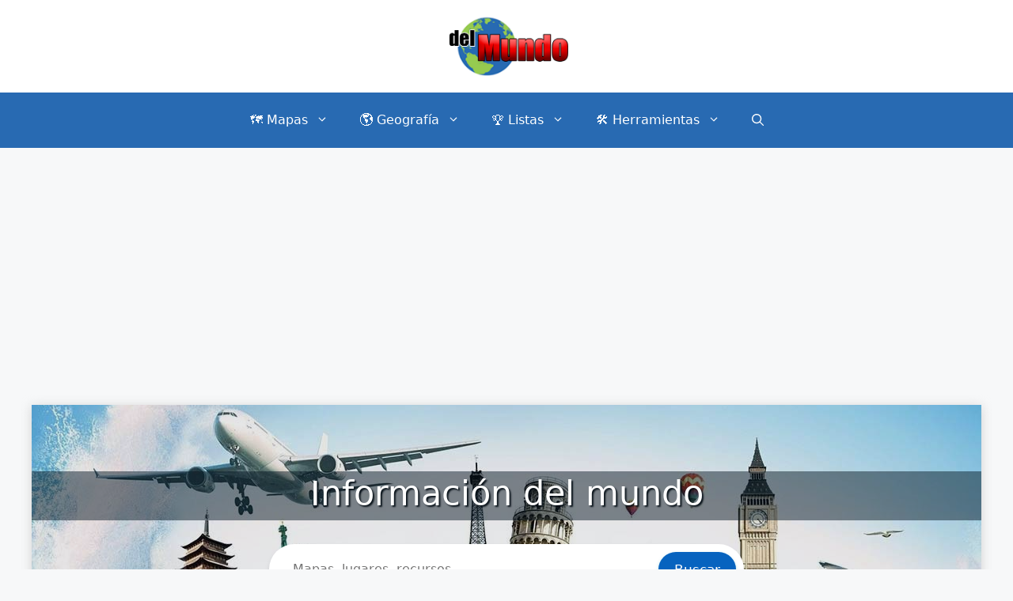

--- FILE ---
content_type: text/html; charset=UTF-8
request_url: https://www.delmundo.top/
body_size: 18413
content:
<!DOCTYPE html>
<html lang="es">
<head>
	<meta charset="UTF-8">
	<meta name='robots' content='index, follow, max-image-preview:large, max-snippet:-1, max-video-preview:-1' />
<meta name="viewport" content="width=device-width, initial-scale=1">
	<!-- This site is optimized with the Yoast SEO plugin v26.7 - https://yoast.com/wordpress/plugins/seo/ -->
	<title>DelMundo | Enciclopedia digital y atlas geográfico</title>
	<meta name="description" content="Tu fuente confiable de información geográfica, mapas interactivos y recursos educativos sobre ciencias sociales y naturales." />
	<link rel="canonical" href="https://www.delmundo.top/" />
	<meta property="og:locale" content="es_ES" />
	<meta property="og:type" content="website" />
	<meta property="og:title" content="DelMundo | Enciclopedia digital y atlas geográfico" />
	<meta property="og:description" content="Tu fuente confiable de información geográfica, mapas interactivos y recursos educativos sobre ciencias sociales y naturales." />
	<meta property="og:url" content="https://www.delmundo.top/" />
	<meta property="og:site_name" content="DelMundo" />
	<meta property="article:publisher" content="https://www.facebook.com/groups/delmundotop" />
	<meta property="article:modified_time" content="2024-05-26T19:41:29+00:00" />
	<meta property="og:image" content="https://www.delmundo.top/wp-content/uploads/2023/02/delmundo-fondo.jpg" />
	<meta property="og:image:width" content="1200" />
	<meta property="og:image:height" content="663" />
	<meta property="og:image:type" content="image/jpeg" />
	<meta name="twitter:card" content="summary_large_image" />
	<meta name="twitter:site" content="@delmundotop" />
	<script type="application/ld+json" class="yoast-schema-graph">{"@context":"https://schema.org","@graph":[{"@type":"WebPage","@id":"https://www.delmundo.top/","url":"https://www.delmundo.top/","name":"DelMundo | Enciclopedia digital y atlas geográfico","isPartOf":{"@id":"https://www.delmundo.top/#website"},"about":{"@id":"https://www.delmundo.top/#organization"},"primaryImageOfPage":{"@id":"https://www.delmundo.top/#primaryimage"},"image":{"@id":"https://www.delmundo.top/#primaryimage"},"thumbnailUrl":"https://www.delmundo.top/wp-content/uploads/2023/02/delmundo-fondo.jpg","datePublished":"2024-03-13T22:50:00+00:00","dateModified":"2024-05-26T19:41:29+00:00","description":"Tu fuente confiable de información geográfica, mapas interactivos y recursos educativos sobre ciencias sociales y naturales.","breadcrumb":{"@id":"https://www.delmundo.top/#breadcrumb"},"inLanguage":"es","potentialAction":[{"@type":"ReadAction","target":["https://www.delmundo.top/"]}]},{"@type":"ImageObject","inLanguage":"es","@id":"https://www.delmundo.top/#primaryimage","url":"https://www.delmundo.top/wp-content/uploads/2023/02/delmundo-fondo.jpg","contentUrl":"https://www.delmundo.top/wp-content/uploads/2023/02/delmundo-fondo.jpg","width":1200,"height":663},{"@type":"BreadcrumbList","@id":"https://www.delmundo.top/#breadcrumb","itemListElement":[{"@type":"ListItem","position":1,"name":"DelMundo"}]},{"@type":"WebSite","@id":"https://www.delmundo.top/#website","url":"https://www.delmundo.top/","name":"DelMundo","description":"Enciclopedia digital y atlas geográfico","publisher":{"@id":"https://www.delmundo.top/#organization"},"alternateName":"DelMundo","potentialAction":[{"@type":"SearchAction","target":{"@type":"EntryPoint","urlTemplate":"https://www.delmundo.top/?s={search_term_string}"},"query-input":{"@type":"PropertyValueSpecification","valueRequired":true,"valueName":"search_term_string"}}],"inLanguage":"es"},{"@type":"Organization","@id":"https://www.delmundo.top/#organization","name":"DelMundo","alternateName":"DelMundo","url":"https://www.delmundo.top/","logo":{"@type":"ImageObject","inLanguage":"es","@id":"https://www.delmundo.top/#/schema/logo/image/","url":"https://www.delmundo.top/wp-content/uploads/2020/12/cropped-logo-delmundo.png","contentUrl":"https://www.delmundo.top/wp-content/uploads/2020/12/cropped-logo-delmundo.png","width":390,"height":177,"caption":"DelMundo"},"image":{"@id":"https://www.delmundo.top/#/schema/logo/image/"},"sameAs":["https://www.facebook.com/groups/delmundotop","https://x.com/delmundotop","https://www.instagram.com/delmundotop/","https://www.pinterest.es/delmundotop/"]}]}</script>
	<!-- / Yoast SEO plugin. -->


<link rel="alternate" type="application/rss+xml" title="DelMundo &raquo; Feed" href="https://www.delmundo.top/feed/" />
<link rel="alternate" type="application/rss+xml" title="DelMundo &raquo; Feed de los comentarios" href="https://www.delmundo.top/comments/feed/" />
<link rel="alternate" title="oEmbed (JSON)" type="application/json+oembed" href="https://www.delmundo.top/wp-json/oembed/1.0/embed?url=https%3A%2F%2Fwww.delmundo.top%2F" />
<link rel="alternate" title="oEmbed (XML)" type="text/xml+oembed" href="https://www.delmundo.top/wp-json/oembed/1.0/embed?url=https%3A%2F%2Fwww.delmundo.top%2F&#038;format=xml" />
<style id='wp-img-auto-sizes-contain-inline-css'>
img:is([sizes=auto i],[sizes^="auto," i]){contain-intrinsic-size:3000px 1500px}
/*# sourceURL=wp-img-auto-sizes-contain-inline-css */
</style>
<style id='wp-emoji-styles-inline-css'>

	img.wp-smiley, img.emoji {
		display: inline !important;
		border: none !important;
		box-shadow: none !important;
		height: 1em !important;
		width: 1em !important;
		margin: 0 0.07em !important;
		vertical-align: -0.1em !important;
		background: none !important;
		padding: 0 !important;
	}
/*# sourceURL=wp-emoji-styles-inline-css */
</style>
<style id='wp-block-library-inline-css'>
:root{--wp-block-synced-color:#7a00df;--wp-block-synced-color--rgb:122,0,223;--wp-bound-block-color:var(--wp-block-synced-color);--wp-editor-canvas-background:#ddd;--wp-admin-theme-color:#007cba;--wp-admin-theme-color--rgb:0,124,186;--wp-admin-theme-color-darker-10:#006ba1;--wp-admin-theme-color-darker-10--rgb:0,107,160.5;--wp-admin-theme-color-darker-20:#005a87;--wp-admin-theme-color-darker-20--rgb:0,90,135;--wp-admin-border-width-focus:2px}@media (min-resolution:192dpi){:root{--wp-admin-border-width-focus:1.5px}}.wp-element-button{cursor:pointer}:root .has-very-light-gray-background-color{background-color:#eee}:root .has-very-dark-gray-background-color{background-color:#313131}:root .has-very-light-gray-color{color:#eee}:root .has-very-dark-gray-color{color:#313131}:root .has-vivid-green-cyan-to-vivid-cyan-blue-gradient-background{background:linear-gradient(135deg,#00d084,#0693e3)}:root .has-purple-crush-gradient-background{background:linear-gradient(135deg,#34e2e4,#4721fb 50%,#ab1dfe)}:root .has-hazy-dawn-gradient-background{background:linear-gradient(135deg,#faaca8,#dad0ec)}:root .has-subdued-olive-gradient-background{background:linear-gradient(135deg,#fafae1,#67a671)}:root .has-atomic-cream-gradient-background{background:linear-gradient(135deg,#fdd79a,#004a59)}:root .has-nightshade-gradient-background{background:linear-gradient(135deg,#330968,#31cdcf)}:root .has-midnight-gradient-background{background:linear-gradient(135deg,#020381,#2874fc)}:root{--wp--preset--font-size--normal:16px;--wp--preset--font-size--huge:42px}.has-regular-font-size{font-size:1em}.has-larger-font-size{font-size:2.625em}.has-normal-font-size{font-size:var(--wp--preset--font-size--normal)}.has-huge-font-size{font-size:var(--wp--preset--font-size--huge)}.has-text-align-center{text-align:center}.has-text-align-left{text-align:left}.has-text-align-right{text-align:right}.has-fit-text{white-space:nowrap!important}#end-resizable-editor-section{display:none}.aligncenter{clear:both}.items-justified-left{justify-content:flex-start}.items-justified-center{justify-content:center}.items-justified-right{justify-content:flex-end}.items-justified-space-between{justify-content:space-between}.screen-reader-text{border:0;clip-path:inset(50%);height:1px;margin:-1px;overflow:hidden;padding:0;position:absolute;width:1px;word-wrap:normal!important}.screen-reader-text:focus{background-color:#ddd;clip-path:none;color:#444;display:block;font-size:1em;height:auto;left:5px;line-height:normal;padding:15px 23px 14px;text-decoration:none;top:5px;width:auto;z-index:100000}html :where(.has-border-color){border-style:solid}html :where([style*=border-top-color]){border-top-style:solid}html :where([style*=border-right-color]){border-right-style:solid}html :where([style*=border-bottom-color]){border-bottom-style:solid}html :where([style*=border-left-color]){border-left-style:solid}html :where([style*=border-width]){border-style:solid}html :where([style*=border-top-width]){border-top-style:solid}html :where([style*=border-right-width]){border-right-style:solid}html :where([style*=border-bottom-width]){border-bottom-style:solid}html :where([style*=border-left-width]){border-left-style:solid}html :where(img[class*=wp-image-]){height:auto;max-width:100%}:where(figure){margin:0 0 1em}html :where(.is-position-sticky){--wp-admin--admin-bar--position-offset:var(--wp-admin--admin-bar--height,0px)}@media screen and (max-width:600px){html :where(.is-position-sticky){--wp-admin--admin-bar--position-offset:0px}}

/*# sourceURL=wp-block-library-inline-css */
</style><style id='wp-block-paragraph-inline-css'>
.is-small-text{font-size:.875em}.is-regular-text{font-size:1em}.is-large-text{font-size:2.25em}.is-larger-text{font-size:3em}.has-drop-cap:not(:focus):first-letter{float:left;font-size:8.4em;font-style:normal;font-weight:100;line-height:.68;margin:.05em .1em 0 0;text-transform:uppercase}body.rtl .has-drop-cap:not(:focus):first-letter{float:none;margin-left:.1em}p.has-drop-cap.has-background{overflow:hidden}:root :where(p.has-background){padding:1.25em 2.375em}:where(p.has-text-color:not(.has-link-color)) a{color:inherit}p.has-text-align-left[style*="writing-mode:vertical-lr"],p.has-text-align-right[style*="writing-mode:vertical-rl"]{rotate:180deg}
/*# sourceURL=https://www.delmundo.top/wp-includes/blocks/paragraph/style.min.css */
</style>
<style id='global-styles-inline-css'>
:root{--wp--preset--aspect-ratio--square: 1;--wp--preset--aspect-ratio--4-3: 4/3;--wp--preset--aspect-ratio--3-4: 3/4;--wp--preset--aspect-ratio--3-2: 3/2;--wp--preset--aspect-ratio--2-3: 2/3;--wp--preset--aspect-ratio--16-9: 16/9;--wp--preset--aspect-ratio--9-16: 9/16;--wp--preset--color--black: #000000;--wp--preset--color--cyan-bluish-gray: #abb8c3;--wp--preset--color--white: #ffffff;--wp--preset--color--pale-pink: #f78da7;--wp--preset--color--vivid-red: #cf2e2e;--wp--preset--color--luminous-vivid-orange: #ff6900;--wp--preset--color--luminous-vivid-amber: #fcb900;--wp--preset--color--light-green-cyan: #7bdcb5;--wp--preset--color--vivid-green-cyan: #00d084;--wp--preset--color--pale-cyan-blue: #8ed1fc;--wp--preset--color--vivid-cyan-blue: #0693e3;--wp--preset--color--vivid-purple: #9b51e0;--wp--preset--color--contrast: var(--contrast);--wp--preset--color--contrast-2: var(--contrast-2);--wp--preset--color--contrast-3: var(--contrast-3);--wp--preset--color--base: var(--base);--wp--preset--color--base-2: var(--base-2);--wp--preset--color--base-3: var(--base-3);--wp--preset--color--accent: var(--accent);--wp--preset--gradient--vivid-cyan-blue-to-vivid-purple: linear-gradient(135deg,rgb(6,147,227) 0%,rgb(155,81,224) 100%);--wp--preset--gradient--light-green-cyan-to-vivid-green-cyan: linear-gradient(135deg,rgb(122,220,180) 0%,rgb(0,208,130) 100%);--wp--preset--gradient--luminous-vivid-amber-to-luminous-vivid-orange: linear-gradient(135deg,rgb(252,185,0) 0%,rgb(255,105,0) 100%);--wp--preset--gradient--luminous-vivid-orange-to-vivid-red: linear-gradient(135deg,rgb(255,105,0) 0%,rgb(207,46,46) 100%);--wp--preset--gradient--very-light-gray-to-cyan-bluish-gray: linear-gradient(135deg,rgb(238,238,238) 0%,rgb(169,184,195) 100%);--wp--preset--gradient--cool-to-warm-spectrum: linear-gradient(135deg,rgb(74,234,220) 0%,rgb(151,120,209) 20%,rgb(207,42,186) 40%,rgb(238,44,130) 60%,rgb(251,105,98) 80%,rgb(254,248,76) 100%);--wp--preset--gradient--blush-light-purple: linear-gradient(135deg,rgb(255,206,236) 0%,rgb(152,150,240) 100%);--wp--preset--gradient--blush-bordeaux: linear-gradient(135deg,rgb(254,205,165) 0%,rgb(254,45,45) 50%,rgb(107,0,62) 100%);--wp--preset--gradient--luminous-dusk: linear-gradient(135deg,rgb(255,203,112) 0%,rgb(199,81,192) 50%,rgb(65,88,208) 100%);--wp--preset--gradient--pale-ocean: linear-gradient(135deg,rgb(255,245,203) 0%,rgb(182,227,212) 50%,rgb(51,167,181) 100%);--wp--preset--gradient--electric-grass: linear-gradient(135deg,rgb(202,248,128) 0%,rgb(113,206,126) 100%);--wp--preset--gradient--midnight: linear-gradient(135deg,rgb(2,3,129) 0%,rgb(40,116,252) 100%);--wp--preset--font-size--small: 13px;--wp--preset--font-size--medium: 20px;--wp--preset--font-size--large: 36px;--wp--preset--font-size--x-large: 42px;--wp--preset--spacing--20: 0.44rem;--wp--preset--spacing--30: 0.67rem;--wp--preset--spacing--40: 1rem;--wp--preset--spacing--50: 1.5rem;--wp--preset--spacing--60: 2.25rem;--wp--preset--spacing--70: 3.38rem;--wp--preset--spacing--80: 5.06rem;--wp--preset--shadow--natural: 6px 6px 9px rgba(0, 0, 0, 0.2);--wp--preset--shadow--deep: 12px 12px 50px rgba(0, 0, 0, 0.4);--wp--preset--shadow--sharp: 6px 6px 0px rgba(0, 0, 0, 0.2);--wp--preset--shadow--outlined: 6px 6px 0px -3px rgb(255, 255, 255), 6px 6px rgb(0, 0, 0);--wp--preset--shadow--crisp: 6px 6px 0px rgb(0, 0, 0);}:where(.is-layout-flex){gap: 0.5em;}:where(.is-layout-grid){gap: 0.5em;}body .is-layout-flex{display: flex;}.is-layout-flex{flex-wrap: wrap;align-items: center;}.is-layout-flex > :is(*, div){margin: 0;}body .is-layout-grid{display: grid;}.is-layout-grid > :is(*, div){margin: 0;}:where(.wp-block-columns.is-layout-flex){gap: 2em;}:where(.wp-block-columns.is-layout-grid){gap: 2em;}:where(.wp-block-post-template.is-layout-flex){gap: 1.25em;}:where(.wp-block-post-template.is-layout-grid){gap: 1.25em;}.has-black-color{color: var(--wp--preset--color--black) !important;}.has-cyan-bluish-gray-color{color: var(--wp--preset--color--cyan-bluish-gray) !important;}.has-white-color{color: var(--wp--preset--color--white) !important;}.has-pale-pink-color{color: var(--wp--preset--color--pale-pink) !important;}.has-vivid-red-color{color: var(--wp--preset--color--vivid-red) !important;}.has-luminous-vivid-orange-color{color: var(--wp--preset--color--luminous-vivid-orange) !important;}.has-luminous-vivid-amber-color{color: var(--wp--preset--color--luminous-vivid-amber) !important;}.has-light-green-cyan-color{color: var(--wp--preset--color--light-green-cyan) !important;}.has-vivid-green-cyan-color{color: var(--wp--preset--color--vivid-green-cyan) !important;}.has-pale-cyan-blue-color{color: var(--wp--preset--color--pale-cyan-blue) !important;}.has-vivid-cyan-blue-color{color: var(--wp--preset--color--vivid-cyan-blue) !important;}.has-vivid-purple-color{color: var(--wp--preset--color--vivid-purple) !important;}.has-black-background-color{background-color: var(--wp--preset--color--black) !important;}.has-cyan-bluish-gray-background-color{background-color: var(--wp--preset--color--cyan-bluish-gray) !important;}.has-white-background-color{background-color: var(--wp--preset--color--white) !important;}.has-pale-pink-background-color{background-color: var(--wp--preset--color--pale-pink) !important;}.has-vivid-red-background-color{background-color: var(--wp--preset--color--vivid-red) !important;}.has-luminous-vivid-orange-background-color{background-color: var(--wp--preset--color--luminous-vivid-orange) !important;}.has-luminous-vivid-amber-background-color{background-color: var(--wp--preset--color--luminous-vivid-amber) !important;}.has-light-green-cyan-background-color{background-color: var(--wp--preset--color--light-green-cyan) !important;}.has-vivid-green-cyan-background-color{background-color: var(--wp--preset--color--vivid-green-cyan) !important;}.has-pale-cyan-blue-background-color{background-color: var(--wp--preset--color--pale-cyan-blue) !important;}.has-vivid-cyan-blue-background-color{background-color: var(--wp--preset--color--vivid-cyan-blue) !important;}.has-vivid-purple-background-color{background-color: var(--wp--preset--color--vivid-purple) !important;}.has-black-border-color{border-color: var(--wp--preset--color--black) !important;}.has-cyan-bluish-gray-border-color{border-color: var(--wp--preset--color--cyan-bluish-gray) !important;}.has-white-border-color{border-color: var(--wp--preset--color--white) !important;}.has-pale-pink-border-color{border-color: var(--wp--preset--color--pale-pink) !important;}.has-vivid-red-border-color{border-color: var(--wp--preset--color--vivid-red) !important;}.has-luminous-vivid-orange-border-color{border-color: var(--wp--preset--color--luminous-vivid-orange) !important;}.has-luminous-vivid-amber-border-color{border-color: var(--wp--preset--color--luminous-vivid-amber) !important;}.has-light-green-cyan-border-color{border-color: var(--wp--preset--color--light-green-cyan) !important;}.has-vivid-green-cyan-border-color{border-color: var(--wp--preset--color--vivid-green-cyan) !important;}.has-pale-cyan-blue-border-color{border-color: var(--wp--preset--color--pale-cyan-blue) !important;}.has-vivid-cyan-blue-border-color{border-color: var(--wp--preset--color--vivid-cyan-blue) !important;}.has-vivid-purple-border-color{border-color: var(--wp--preset--color--vivid-purple) !important;}.has-vivid-cyan-blue-to-vivid-purple-gradient-background{background: var(--wp--preset--gradient--vivid-cyan-blue-to-vivid-purple) !important;}.has-light-green-cyan-to-vivid-green-cyan-gradient-background{background: var(--wp--preset--gradient--light-green-cyan-to-vivid-green-cyan) !important;}.has-luminous-vivid-amber-to-luminous-vivid-orange-gradient-background{background: var(--wp--preset--gradient--luminous-vivid-amber-to-luminous-vivid-orange) !important;}.has-luminous-vivid-orange-to-vivid-red-gradient-background{background: var(--wp--preset--gradient--luminous-vivid-orange-to-vivid-red) !important;}.has-very-light-gray-to-cyan-bluish-gray-gradient-background{background: var(--wp--preset--gradient--very-light-gray-to-cyan-bluish-gray) !important;}.has-cool-to-warm-spectrum-gradient-background{background: var(--wp--preset--gradient--cool-to-warm-spectrum) !important;}.has-blush-light-purple-gradient-background{background: var(--wp--preset--gradient--blush-light-purple) !important;}.has-blush-bordeaux-gradient-background{background: var(--wp--preset--gradient--blush-bordeaux) !important;}.has-luminous-dusk-gradient-background{background: var(--wp--preset--gradient--luminous-dusk) !important;}.has-pale-ocean-gradient-background{background: var(--wp--preset--gradient--pale-ocean) !important;}.has-electric-grass-gradient-background{background: var(--wp--preset--gradient--electric-grass) !important;}.has-midnight-gradient-background{background: var(--wp--preset--gradient--midnight) !important;}.has-small-font-size{font-size: var(--wp--preset--font-size--small) !important;}.has-medium-font-size{font-size: var(--wp--preset--font-size--medium) !important;}.has-large-font-size{font-size: var(--wp--preset--font-size--large) !important;}.has-x-large-font-size{font-size: var(--wp--preset--font-size--x-large) !important;}
/*# sourceURL=global-styles-inline-css */
</style>

<style id='classic-theme-styles-inline-css'>
/*! This file is auto-generated */
.wp-block-button__link{color:#fff;background-color:#32373c;border-radius:9999px;box-shadow:none;text-decoration:none;padding:calc(.667em + 2px) calc(1.333em + 2px);font-size:1.125em}.wp-block-file__button{background:#32373c;color:#fff;text-decoration:none}
/*# sourceURL=/wp-includes/css/classic-themes.min.css */
</style>
<link rel='stylesheet' id='toc-screen-css' href='https://www.delmundo.top/wp-content/plugins/table-of-contents-plus/screen.min.css?ver=2411.1' media='all' />
<link rel='stylesheet' id='parente2-style-css' href='https://www.delmundo.top/wp-content/themes/generatepress/style.css?ver=6.9' media='all' />
<link rel='stylesheet' id='childe2-style-css' href='https://www.delmundo.top/wp-content/themes/GeneratePressHijo/style.css?ver=6.9' media='all' />
<link rel='stylesheet' id='generate-widget-areas-css' href='https://www.delmundo.top/wp-content/themes/generatepress/assets/css/components/widget-areas.min.css?ver=3.6.1' media='all' />
<link rel='stylesheet' id='generate-style-css' href='https://www.delmundo.top/wp-content/themes/generatepress/assets/css/main.min.css?ver=3.6.1' media='all' />
<style id='generate-style-inline-css'>
body{background-color:#f7f8f9;color:#222222;}a{color:#1e73be;}a:hover, a:focus, a:active{color:#000000;}.wp-block-group__inner-container{max-width:1200px;margin-left:auto;margin-right:auto;}.site-header .header-image{width:170px;}.generate-back-to-top{font-size:20px;border-radius:3px;position:fixed;bottom:30px;right:30px;line-height:40px;width:40px;text-align:center;z-index:10;transition:opacity 300ms ease-in-out;opacity:0.1;transform:translateY(1000px);}.generate-back-to-top__show{opacity:1;transform:translateY(0);}.navigation-search{position:absolute;left:-99999px;pointer-events:none;visibility:hidden;z-index:20;width:100%;top:0;transition:opacity 100ms ease-in-out;opacity:0;}.navigation-search.nav-search-active{left:0;right:0;pointer-events:auto;visibility:visible;opacity:1;}.navigation-search input[type="search"]{outline:0;border:0;vertical-align:bottom;line-height:1;opacity:0.9;width:100%;z-index:20;border-radius:0;-webkit-appearance:none;height:60px;}.navigation-search input::-ms-clear{display:none;width:0;height:0;}.navigation-search input::-ms-reveal{display:none;width:0;height:0;}.navigation-search input::-webkit-search-decoration, .navigation-search input::-webkit-search-cancel-button, .navigation-search input::-webkit-search-results-button, .navigation-search input::-webkit-search-results-decoration{display:none;}.gen-sidebar-nav .navigation-search{top:auto;bottom:0;}:root{--contrast:#222222;--contrast-2:#575760;--contrast-3:#b2b2be;--base:#f0f0f0;--base-2:#f7f8f9;--base-3:#ffffff;--accent:#1e73be;}:root .has-contrast-color{color:var(--contrast);}:root .has-contrast-background-color{background-color:var(--contrast);}:root .has-contrast-2-color{color:var(--contrast-2);}:root .has-contrast-2-background-color{background-color:var(--contrast-2);}:root .has-contrast-3-color{color:var(--contrast-3);}:root .has-contrast-3-background-color{background-color:var(--contrast-3);}:root .has-base-color{color:var(--base);}:root .has-base-background-color{background-color:var(--base);}:root .has-base-2-color{color:var(--base-2);}:root .has-base-2-background-color{background-color:var(--base-2);}:root .has-base-3-color{color:var(--base-3);}:root .has-base-3-background-color{background-color:var(--base-3);}:root .has-accent-color{color:var(--accent);}:root .has-accent-background-color{background-color:var(--accent);}body, button, input, select, textarea{font-family:-apple-system, system-ui, BlinkMacSystemFont, "Segoe UI", Helvetica, Arial, sans-serif, "Apple Color Emoji", "Segoe UI Emoji", "Segoe UI Symbol";}body{line-height:1.5;}.entry-content > [class*="wp-block-"]:not(:last-child):not(.wp-block-heading){margin-bottom:1.5em;}.main-navigation .main-nav ul ul li a{font-size:14px;}.sidebar .widget, .footer-widgets .widget{font-size:17px;}@media (max-width:768px){h1{font-size:31px;}h2{font-size:27px;}h3{font-size:24px;}h4{font-size:22px;}h5{font-size:19px;}}.top-bar{background-color:#636363;color:#ffffff;}.top-bar a{color:#ffffff;}.top-bar a:hover{color:#303030;}.site-header{background-color:#ffffff;}.main-title a,.main-title a:hover{color:#222222;}.site-description{color:#757575;}.main-navigation,.main-navigation ul ul{background-color:#222222;}.main-navigation .main-nav ul li a, .main-navigation .menu-toggle, .main-navigation .menu-bar-items{color:#ffffff;}.main-navigation .main-nav ul li:not([class*="current-menu-"]):hover > a, .main-navigation .main-nav ul li:not([class*="current-menu-"]):focus > a, .main-navigation .main-nav ul li.sfHover:not([class*="current-menu-"]) > a, .main-navigation .menu-bar-item:hover > a, .main-navigation .menu-bar-item.sfHover > a{color:#ffffff;background-color:#3f3f3f;}button.menu-toggle:hover,button.menu-toggle:focus{color:#ffffff;}.main-navigation .main-nav ul li[class*="current-menu-"] > a{color:#ffffff;background-color:#3f3f3f;}.navigation-search input[type="search"],.navigation-search input[type="search"]:active, .navigation-search input[type="search"]:focus, .main-navigation .main-nav ul li.search-item.active > a, .main-navigation .menu-bar-items .search-item.active > a{color:#ffffff;background-color:#3f3f3f;}.main-navigation ul ul{background-color:#3f3f3f;}.main-navigation .main-nav ul ul li a{color:#ffffff;}.main-navigation .main-nav ul ul li:not([class*="current-menu-"]):hover > a,.main-navigation .main-nav ul ul li:not([class*="current-menu-"]):focus > a, .main-navigation .main-nav ul ul li.sfHover:not([class*="current-menu-"]) > a{color:#ffffff;background-color:#4f4f4f;}.main-navigation .main-nav ul ul li[class*="current-menu-"] > a{color:#ffffff;background-color:#4f4f4f;}.separate-containers .inside-article, .separate-containers .comments-area, .separate-containers .page-header, .one-container .container, .separate-containers .paging-navigation, .inside-page-header{background-color:#ffffff;}.entry-title a{color:#222222;}.entry-title a:hover{color:#55555e;}.entry-meta{color:#595959;}.sidebar .widget{background-color:#ffffff;}.footer-widgets{background-color:#ffffff;}.footer-widgets .widget-title{color:#000000;}.site-info{color:#ffffff;background-color:#55555e;}.site-info a{color:#ffffff;}.site-info a:hover{color:#d3d3d3;}.footer-bar .widget_nav_menu .current-menu-item a{color:#d3d3d3;}input[type="text"],input[type="email"],input[type="url"],input[type="password"],input[type="search"],input[type="tel"],input[type="number"],textarea,select{color:#666666;background-color:#fafafa;border-color:#cccccc;}input[type="text"]:focus,input[type="email"]:focus,input[type="url"]:focus,input[type="password"]:focus,input[type="search"]:focus,input[type="tel"]:focus,input[type="number"]:focus,textarea:focus,select:focus{color:#666666;background-color:#ffffff;border-color:#bfbfbf;}button,html input[type="button"],input[type="reset"],input[type="submit"],a.button,a.wp-block-button__link:not(.has-background){color:#ffffff;background-color:#55555e;}button:hover,html input[type="button"]:hover,input[type="reset"]:hover,input[type="submit"]:hover,a.button:hover,button:focus,html input[type="button"]:focus,input[type="reset"]:focus,input[type="submit"]:focus,a.button:focus,a.wp-block-button__link:not(.has-background):active,a.wp-block-button__link:not(.has-background):focus,a.wp-block-button__link:not(.has-background):hover{color:#ffffff;background-color:#3f4047;}a.generate-back-to-top{background-color:rgba( 0,0,0,0.4 );color:#ffffff;}a.generate-back-to-top:hover,a.generate-back-to-top:focus{background-color:rgba( 0,0,0,0.6 );color:#ffffff;}:root{--gp-search-modal-bg-color:var(--base-3);--gp-search-modal-text-color:var(--contrast);--gp-search-modal-overlay-bg-color:rgba(0,0,0,0.2);}@media (max-width:768px){.main-navigation .menu-bar-item:hover > a, .main-navigation .menu-bar-item.sfHover > a{background:none;color:#ffffff;}}.nav-below-header .main-navigation .inside-navigation.grid-container, .nav-above-header .main-navigation .inside-navigation.grid-container{padding:0px 20px 0px 20px;}.site-main .wp-block-group__inner-container{padding:40px;}.separate-containers .paging-navigation{padding-top:20px;padding-bottom:20px;}.entry-content .alignwide, body:not(.no-sidebar) .entry-content .alignfull{margin-left:-40px;width:calc(100% + 80px);max-width:calc(100% + 80px);}.rtl .menu-item-has-children .dropdown-menu-toggle{padding-left:20px;}.rtl .main-navigation .main-nav ul li.menu-item-has-children > a{padding-right:20px;}@media (max-width:768px){.separate-containers .inside-article, .separate-containers .comments-area, .separate-containers .page-header, .separate-containers .paging-navigation, .one-container .site-content, .inside-page-header{padding:30px;}.site-main .wp-block-group__inner-container{padding:30px;}.inside-top-bar{padding-right:30px;padding-left:30px;}.inside-header{padding-right:30px;padding-left:30px;}.widget-area .widget{padding-top:30px;padding-right:30px;padding-bottom:30px;padding-left:30px;}.footer-widgets-container{padding-top:30px;padding-right:30px;padding-bottom:30px;padding-left:30px;}.inside-site-info{padding-right:30px;padding-left:30px;}.entry-content .alignwide, body:not(.no-sidebar) .entry-content .alignfull{margin-left:-30px;width:calc(100% + 60px);max-width:calc(100% + 60px);}.one-container .site-main .paging-navigation{margin-bottom:20px;}}.is-right-sidebar{width:30%;}.is-left-sidebar{width:30%;}.site-content .content-area{width:100%;}@media (max-width:768px){.main-navigation .menu-toggle,.sidebar-nav-mobile:not(#sticky-placeholder){display:block;}.main-navigation ul,.gen-sidebar-nav,.main-navigation:not(.slideout-navigation):not(.toggled) .main-nav > ul,.has-inline-mobile-toggle #site-navigation .inside-navigation > *:not(.navigation-search):not(.main-nav){display:none;}.nav-align-right .inside-navigation,.nav-align-center .inside-navigation{justify-content:space-between;}}
/*# sourceURL=generate-style-inline-css */
</style>
<link rel='stylesheet' id='generate-child-css' href='https://www.delmundo.top/wp-content/themes/GeneratePressHijo/style.css?ver=1608404317' media='all' />
<link rel='stylesheet' id='tablepress-default-css' href='https://www.delmundo.top/wp-content/tablepress-combined.min.css?ver=60' media='all' />
<link rel='stylesheet' id='estilos-delmundo-css' href='https://www.delmundo.top/wp-content/themes/GeneratePressHijo/estilos-delmundo.css?ver=1.0.1' media='all' />
<style id='kadence-blocks-global-variables-inline-css'>
:root {--global-kb-font-size-sm:clamp(0.8rem, 0.73rem + 0.217vw, 0.9rem);--global-kb-font-size-md:clamp(1.1rem, 0.995rem + 0.326vw, 1.25rem);--global-kb-font-size-lg:clamp(1.75rem, 1.576rem + 0.543vw, 2rem);--global-kb-font-size-xl:clamp(2.25rem, 1.728rem + 1.63vw, 3rem);--global-kb-font-size-xxl:clamp(2.5rem, 1.456rem + 3.26vw, 4rem);--global-kb-font-size-xxxl:clamp(2.75rem, 0.489rem + 7.065vw, 6rem);}:root {--global-palette1: #3182CE;--global-palette2: #2B6CB0;--global-palette3: #1A202C;--global-palette4: #2D3748;--global-palette5: #4A5568;--global-palette6: #718096;--global-palette7: #EDF2F7;--global-palette8: #F7FAFC;--global-palette9: #ffffff;}
/*# sourceURL=kadence-blocks-global-variables-inline-css */
</style>
<script src="https://www.delmundo.top/wp-includes/js/jquery/jquery.min.js?ver=3.7.1" id="jquery-core-js"></script>
<link rel="https://api.w.org/" href="https://www.delmundo.top/wp-json/" /><link rel="alternate" title="JSON" type="application/json" href="https://www.delmundo.top/wp-json/wp/v2/pages/26" /><link rel='shortlink' href='https://www.delmundo.top/' />
<meta name="cdp-version" content="1.5.0" /><script async src="https://pagead2.googlesyndication.com/pagead/js/adsbygoogle.js?client=ca-pub-2294540407923198"
     crossorigin="anonymous"></script>

<!-- Google tag (gtag.js) -->
<script async src="https://www.googletagmanager.com/gtag/js?id=G-2ZE53SZKBT"></script>
<script>
  window.dataLayer = window.dataLayer || [];
  function gtag(){dataLayer.push(arguments);}
  gtag('js', new Date());

  gtag('config', 'G-2ZE53SZKBT');
</script><style>.recentcomments a{display:inline !important;padding:0 !important;margin:0 !important;}</style><style type="text/css">.saboxplugin-wrap{-webkit-box-sizing:border-box;-moz-box-sizing:border-box;-ms-box-sizing:border-box;box-sizing:border-box;border:1px solid #eee;width:100%;clear:both;display:block;overflow:hidden;word-wrap:break-word;position:relative}.saboxplugin-wrap .saboxplugin-gravatar{float:left;padding:0 20px 20px 20px}.saboxplugin-wrap .saboxplugin-gravatar img{max-width:100px;height:auto;border-radius:0;}.saboxplugin-wrap .saboxplugin-authorname{font-size:18px;line-height:1;margin:20px 0 0 20px;display:block}.saboxplugin-wrap .saboxplugin-authorname a{text-decoration:none}.saboxplugin-wrap .saboxplugin-authorname a:focus{outline:0}.saboxplugin-wrap .saboxplugin-desc{display:block;margin:5px 20px}.saboxplugin-wrap .saboxplugin-desc a{text-decoration:underline}.saboxplugin-wrap .saboxplugin-desc p{margin:5px 0 12px}.saboxplugin-wrap .saboxplugin-web{margin:0 20px 15px;text-align:left}.saboxplugin-wrap .sab-web-position{text-align:right}.saboxplugin-wrap .saboxplugin-web a{color:#ccc;text-decoration:none}.saboxplugin-wrap .saboxplugin-socials{position:relative;display:block;background:#fcfcfc;padding:5px;border-top:1px solid #eee}.saboxplugin-wrap .saboxplugin-socials a svg{width:20px;height:20px}.saboxplugin-wrap .saboxplugin-socials a svg .st2{fill:#fff; transform-origin:center center;}.saboxplugin-wrap .saboxplugin-socials a svg .st1{fill:rgba(0,0,0,.3)}.saboxplugin-wrap .saboxplugin-socials a:hover{opacity:.8;-webkit-transition:opacity .4s;-moz-transition:opacity .4s;-o-transition:opacity .4s;transition:opacity .4s;box-shadow:none!important;-webkit-box-shadow:none!important}.saboxplugin-wrap .saboxplugin-socials .saboxplugin-icon-color{box-shadow:none;padding:0;border:0;-webkit-transition:opacity .4s;-moz-transition:opacity .4s;-o-transition:opacity .4s;transition:opacity .4s;display:inline-block;color:#fff;font-size:0;text-decoration:inherit;margin:5px;-webkit-border-radius:0;-moz-border-radius:0;-ms-border-radius:0;-o-border-radius:0;border-radius:0;overflow:hidden}.saboxplugin-wrap .saboxplugin-socials .saboxplugin-icon-grey{text-decoration:inherit;box-shadow:none;position:relative;display:-moz-inline-stack;display:inline-block;vertical-align:middle;zoom:1;margin:10px 5px;color:#444;fill:#444}.clearfix:after,.clearfix:before{content:' ';display:table;line-height:0;clear:both}.ie7 .clearfix{zoom:1}.saboxplugin-socials.sabox-colored .saboxplugin-icon-color .sab-twitch{border-color:#38245c}.saboxplugin-socials.sabox-colored .saboxplugin-icon-color .sab-behance{border-color:#003eb0}.saboxplugin-socials.sabox-colored .saboxplugin-icon-color .sab-deviantart{border-color:#036824}.saboxplugin-socials.sabox-colored .saboxplugin-icon-color .sab-digg{border-color:#00327c}.saboxplugin-socials.sabox-colored .saboxplugin-icon-color .sab-dribbble{border-color:#ba1655}.saboxplugin-socials.sabox-colored .saboxplugin-icon-color .sab-facebook{border-color:#1e2e4f}.saboxplugin-socials.sabox-colored .saboxplugin-icon-color .sab-flickr{border-color:#003576}.saboxplugin-socials.sabox-colored .saboxplugin-icon-color .sab-github{border-color:#264874}.saboxplugin-socials.sabox-colored .saboxplugin-icon-color .sab-google{border-color:#0b51c5}.saboxplugin-socials.sabox-colored .saboxplugin-icon-color .sab-html5{border-color:#902e13}.saboxplugin-socials.sabox-colored .saboxplugin-icon-color .sab-instagram{border-color:#1630aa}.saboxplugin-socials.sabox-colored .saboxplugin-icon-color .sab-linkedin{border-color:#00344f}.saboxplugin-socials.sabox-colored .saboxplugin-icon-color .sab-pinterest{border-color:#5b040e}.saboxplugin-socials.sabox-colored .saboxplugin-icon-color .sab-reddit{border-color:#992900}.saboxplugin-socials.sabox-colored .saboxplugin-icon-color .sab-rss{border-color:#a43b0a}.saboxplugin-socials.sabox-colored .saboxplugin-icon-color .sab-sharethis{border-color:#5d8420}.saboxplugin-socials.sabox-colored .saboxplugin-icon-color .sab-soundcloud{border-color:#995200}.saboxplugin-socials.sabox-colored .saboxplugin-icon-color .sab-spotify{border-color:#0f612c}.saboxplugin-socials.sabox-colored .saboxplugin-icon-color .sab-stackoverflow{border-color:#a95009}.saboxplugin-socials.sabox-colored .saboxplugin-icon-color .sab-steam{border-color:#006388}.saboxplugin-socials.sabox-colored .saboxplugin-icon-color .sab-user_email{border-color:#b84e05}.saboxplugin-socials.sabox-colored .saboxplugin-icon-color .sab-tumblr{border-color:#10151b}.saboxplugin-socials.sabox-colored .saboxplugin-icon-color .sab-twitter{border-color:#0967a0}.saboxplugin-socials.sabox-colored .saboxplugin-icon-color .sab-vimeo{border-color:#0d7091}.saboxplugin-socials.sabox-colored .saboxplugin-icon-color .sab-windows{border-color:#003f71}.saboxplugin-socials.sabox-colored .saboxplugin-icon-color .sab-whatsapp{border-color:#003f71}.saboxplugin-socials.sabox-colored .saboxplugin-icon-color .sab-wordpress{border-color:#0f3647}.saboxplugin-socials.sabox-colored .saboxplugin-icon-color .sab-yahoo{border-color:#14002d}.saboxplugin-socials.sabox-colored .saboxplugin-icon-color .sab-youtube{border-color:#900}.saboxplugin-socials.sabox-colored .saboxplugin-icon-color .sab-xing{border-color:#000202}.saboxplugin-socials.sabox-colored .saboxplugin-icon-color .sab-mixcloud{border-color:#2475a0}.saboxplugin-socials.sabox-colored .saboxplugin-icon-color .sab-vk{border-color:#243549}.saboxplugin-socials.sabox-colored .saboxplugin-icon-color .sab-medium{border-color:#00452c}.saboxplugin-socials.sabox-colored .saboxplugin-icon-color .sab-quora{border-color:#420e00}.saboxplugin-socials.sabox-colored .saboxplugin-icon-color .sab-meetup{border-color:#9b181c}.saboxplugin-socials.sabox-colored .saboxplugin-icon-color .sab-goodreads{border-color:#000}.saboxplugin-socials.sabox-colored .saboxplugin-icon-color .sab-snapchat{border-color:#999700}.saboxplugin-socials.sabox-colored .saboxplugin-icon-color .sab-500px{border-color:#00557f}.saboxplugin-socials.sabox-colored .saboxplugin-icon-color .sab-mastodont{border-color:#185886}.sabox-plus-item{margin-bottom:20px}@media screen and (max-width:480px){.saboxplugin-wrap{text-align:center}.saboxplugin-wrap .saboxplugin-gravatar{float:none;padding:20px 0;text-align:center;margin:0 auto;display:block}.saboxplugin-wrap .saboxplugin-gravatar img{float:none;display:inline-block;display:-moz-inline-stack;vertical-align:middle;zoom:1}.saboxplugin-wrap .saboxplugin-desc{margin:0 10px 20px;text-align:center}.saboxplugin-wrap .saboxplugin-authorname{text-align:center;margin:10px 0 20px}}body .saboxplugin-authorname a,body .saboxplugin-authorname a:hover{box-shadow:none;-webkit-box-shadow:none}a.sab-profile-edit{font-size:16px!important;line-height:1!important}.sab-edit-settings a,a.sab-profile-edit{color:#0073aa!important;box-shadow:none!important;-webkit-box-shadow:none!important}.sab-edit-settings{margin-right:15px;position:absolute;right:0;z-index:2;bottom:10px;line-height:20px}.sab-edit-settings i{margin-left:5px}.saboxplugin-socials{line-height:1!important}.rtl .saboxplugin-wrap .saboxplugin-gravatar{float:right}.rtl .saboxplugin-wrap .saboxplugin-authorname{display:flex;align-items:center}.rtl .saboxplugin-wrap .saboxplugin-authorname .sab-profile-edit{margin-right:10px}.rtl .sab-edit-settings{right:auto;left:0}img.sab-custom-avatar{max-width:75px;}.saboxplugin-wrap {margin-top:0px; margin-bottom:0px; padding: 0px 0px }.saboxplugin-wrap .saboxplugin-authorname {font-size:18px; line-height:25px;}.saboxplugin-wrap .saboxplugin-desc p, .saboxplugin-wrap .saboxplugin-desc {font-size:14px !important; line-height:21px !important;}.saboxplugin-wrap .saboxplugin-web {font-size:14px;}.saboxplugin-wrap .saboxplugin-socials a svg {width:18px;height:18px;}</style><link rel="icon" href="https://www.delmundo.top/wp-content/uploads/2020/12/cropped-delmundo-marca-de-agua-32x32.jpg" sizes="32x32" />
<link rel="icon" href="https://www.delmundo.top/wp-content/uploads/2020/12/cropped-delmundo-marca-de-agua-192x192.jpg" sizes="192x192" />
<link rel="apple-touch-icon" href="https://www.delmundo.top/wp-content/uploads/2020/12/cropped-delmundo-marca-de-agua-180x180.jpg" />
<meta name="msapplication-TileImage" content="https://www.delmundo.top/wp-content/uploads/2020/12/cropped-delmundo-marca-de-agua-270x270.jpg" />
		<style id="wp-custom-css">
			.entry-title {
    margin-bottom: -5px;
    margin-top: -10px;
	  text-align: center;
	  color: #000000;
    font-weight: 500;
    text-shadow: 1px 1px 1px rgba(0, 0, 0, 0.2);
}

.entry-title a {
    color: #000000;
    text-shadow: 1px 1px 1px rgb(0 0 0 / 20%);
}

.entry-title a:hover {
    color: #0763bf;
}

footer.entry-meta {
    display:none;
}

.entry-content > [class*="wp-block-"]:not(:last-child):not(.wp-block-heading) {
    margin-bottom: 25px;
}

.featured-image {
    display: none;
}

a.read-more {
    display: block;
    background-color: #286ab2!important;
    color: white;
    text-align: center;
    font-size: 15px;
    text-transform: uppercase;
    border-radius: 5px;
    font-weight: bolder;
    padding: 6px 10px!important;
    filter: drop-shadow(1px 1px 1px #7c7c7c);
    margin-top: 25px;
    margin-bottom: -10px;
    margin-left: auto;
    margin-right: auto;
    width: 16%;
}

a.read-more:hover {
	  color: #0763bf;
    background: #fff!important;
	  box-shadow: rgba(62,177,200,.4) 0 2px 4px 1px!important;
	  transition: all 0.4s ease;
}

.generate-back-to-top {
    bottom: 100px;
}
	
#toc_container {
	margin: auto;
	margin-bottom: 25px!important;
	margin-top: 30px!important;
	border: none!important;
	border-radius: 3px;
  background: #f1f1f152;
  box-shadow: #bbbbbb 0px 1px 6px;
	padding-top: 15px!important;
	padding-bottom: 15px!important;
	padding-left: 15px!important;
	padding-right: 15px!important;
}

#toc_container p.toc_title {
  font-size: 17px;
	text-shadow: 1px 1px 1px rgba(0, 0, 0, 0.1);
}

ul.toc_list {
  font-size: 16.5px;
	text-shadow: 1px 1px 1px rgba(0, 0, 0, 0.1);
		margin-top: 15px!important;
}

#toc_container a:hover {
    text-decoration: underline;
}

#toc_container > ul > li {
    list-style-type: decimal!important;
	margin-left: 15px;
}
#toc_container > ul > li > ul > li {
    list-style-type: none!important;
}
#toc_container > ul > li > ul > li > ul > li {
    list-style-type: none!important;
}

.site-info {
background-color: #286ab2;
	font-size: 15px;
}

.site-footer .footer-widgets-container .inside-footer-widgets {
    margin-left: -40px;
    margin-top: -11.5px;
    margin-bottom: -20px!important;
}

.kb-gal-image-radius:hover {
    filter: drop-shadow(4px 4px 4px #c2c2c2);
    opacity: 90%;
    transform: scale(1.02);
    transition-duration: 0.3s;
}

.kadence-blocks-gallery-item__caption:hover {
    color: #000000!important;
    opacity: 90%;
    transform: scale(1.03);
    transition-duration: 0.3s;
}

.main-navigation, .main-navigation ul ul {
    background-color: #286ab2;
}

.main-navigation .main-nav ul li[class*="current-menu-"] > a {
    color: #ffffff;
    background-color: #19508dd6;
    font-size: 16px;
    font-weight: bolder;
}

.main-navigation .main-nav ul li:not([class*="current-menu-"]):hover > a, .main-navigation .main-nav ul li:not([class*="current-menu-"]):focus > a, .main-navigation .main-nav ul li.sfHover:not([class*="current-menu-"]) > a, .main-navigation .menu-bar-item:hover > a, .main-navigation .menu-bar-item.sfHover > a {
    color: #ffffff;
    background-color: #19508dd6;
    font-weight: bolder;
}

.main-navigation .main-nav ul ul li:not([class*="current-menu-"]):hover > a, .main-navigation .main-nav ul ul li:not([class*="current-menu-"]):focus > a, .main-navigation .main-nav ul ul li.sfHover:not([class*="current-menu-"]) > a {
    color: #ffffff;
    background-color: #19508dd6;
}

.main-navigation .main-nav ul ul li a {
    font-size: 15px;
}

.main-navigation .main-nav ul li a, .main-navigation .menu-toggle, .main-navigation .menu-bar-items {
    font-size: 16px;
}

.main-navigation .main-nav ul li.menu-item-has-children>a {
    font-size: 16px;
}

.main-navigation .main-nav ul ul li:not([class*="current-menu-"]) a {
    color: #ffffff;
    font-size: 15px!important;
}

.main-navigation .main-nav ul ul li[class*="current-menu-"] > a {
    background-color: #19508dd6;
}

span.gp-icon.icon-arrow-right {
    margin-right: -10px;
}

input[type="submit"] {
    background-color: #286ab2;
	  box-shadow: rgba(62,177,200,.4) 0 2px 4px
}

input[type="submit"]:hover {
    color: #286ab2;
    background: #fff!important;
	  box-shadow: rgba(62,177,200,.4) 0 2px 4px 1px!important;
	  transition: all 0.4s ease;
	  transform: matrix(1.02, 0, 0, 1.02, 0.2, 1.5);
}

button.wp-block-search__button.has-icon.wp-element-button {
    background-color: #286ab2;
	  box-shadow: rgba(62,177,200,.2) 0 2px 4px
}

button.wp-block-search__button.has-icon.wp-element-button:hover {
    color: #286ab2;
    background: #fff!important;
	  box-shadow: rgba(62,177,200,.4) 0 2px 4px 1px!important;
	  transition: all 0.4s ease;
	  transform: matrix(1.02, 0, 0, 1.02, 0.2, 1.5);
}

.navigation-search input[type="search"], .navigation-search input[type="search"]:active, .navigation-search input[type="search"]:focus, .main-navigation .main-nav ul li.search-item.active > a {
    color: #ffffff;
    background-color: #286ab2;
    font-size: 30px;
    opacity: 1;
    text-shadow: 1px 1px 1px rgb(0 0 0 / 70%);
}

.page-title span {
    color: #286ab2;
    text-decoration-line: underline;
	  text-underline-position: from-font;
    text-shadow: 1px 1px 3px rgb(0 0 0 / 10%);
}

.main-navigation .menu-bar-items .search-item.active > a {
	 background-color: #286ab2;
}

.tablepress a img {
	   transition: transform .22s;
	}

.tablepress a img:hover {
	   transform: scale(1.020);
}

#informacion-del-mundo {
	text-shadow: 1px 2px 2px rgb(0 0 0);
}

span.reportline { 
	display: none!important; 
}

#breadcrumbs {
    font-size: 14.5px;
    color: #555;
    background-color: #f4f4f2;
    padding: 10px;
    border-radius: 5px;
    text-align: left;
    margin-top: -20px;
    margin-bottom: 25px;
}

#breadcrumbs a {
    color: #0077cc;
    text-decoration: none;
}

#breadcrumbs a:hover {
    text-decoration: underline;
}

#breadcrumbs span {
    color: #555;
}

.entry-meta {
    text-align: center;
    margin-top: 20px;
    margin-bottom: -15px;
}

.posted-by {
    text-align: center;
    margin-bottom: 25px;
    border-bottom: 1px solid #eee;
    padding-bottom: 15px;
}

.updated-date {
    color: #666;
    margin-left: -20px;
}

.updated-date img {
    width: 25px;
    height: auto;
	  vertical-align: middle;
	  margin-right: 2px;
	  margin-bottom: 4px;
}

.author-block {
    display: inline-flex;
    align-items: center;
    justify-content: center;
}

.author-avatar img {
    border-radius: 50%;
    width: 37px;
    height: 37px;
    margin-right: 3px;
    vertical-align: middle;
	  margin-left: 20px;
		margin-bottom: 6px;
}

.author-name-link {
    font-weight: 500;
    color: #333;
    text-decoration: none;
}

.author-name-link:hover {
    color: #007bff;
    text-decoration: underline;
}

.custom-author-box {
    display: flex;
    align-items: center;
    background-color: #f9f9f9;
    padding: 15px;
    border-radius: 10px;
    box-shadow: 0 2px 5px rgba(0, 0, 0, 0.1);
    margin: 30px 0px;
}

.avatar {
    width: 75px;
	  border-radius: 50%;
}

.page-title .vcard {
    font-size: 35px;
}

.avatar-autor {
    margin-right: 15px;
}

.foto-autor {
    width: 100px;
    height: 100px;
    border-radius: 50%;
    border: 3px solid #eeeeee;
    max-width: none;
}

.autor-info {
    flex-grow: 1;
}

.autor-info .nombre-autor {
    font-size: 20.5px;
    color: #333333;
    margin-bottom: 5px;
}

.nombre-autor-enlace:hover {
    text-decoration: underline;
}

.autor-info .descripcion-autor p {
    font-size: 16.5px;
    color: #343434;
    margin-bottom: 10px;
}

.autor-info .author-profile-link {
    font-size: 1em;
    color: #007bff;
    text-decoration: none;
}

.autor-info .author-profile-link:hover {
    text-decoration: underline;
}

.social-links {
    display: flex;
    justify-content: flex-start;
    gap: 15px;
    align-items: center;
    margin-top: 0px;
    margin-bottom: -5px;
}

.social-link {
    text-decoration: none;
    transition: .5s;
}

.social-link:hover {
    transform: scale(1.1);
}

.social-logo {
    height: 22px;
    width: 22px;
}

.social-twitter {
    height: 20px;
    width: 22px;
}

.h2general {
    text-align: center;
    color: #000000;
    font-weight: 600;
    text-shadow: 1px 1px 1px rgba(0, 0, 0, 0.2);
    margin: 35px 0px 25px 0px;
    font-size: 35px;
}

@media screen and (max-width: 500px) {
.entry-title {
    margin-bottom: -10px;
    margin-top: 0px;
}
a.read-more {
    margin-top: 25px;
    margin-bottom: 5px;
}
#toc_container p.toc_title {
    font-size: 17.5px;
    text-shadow: 1px 1px 1px rgba(0, 0, 0, 0.1);
}
.main-navigation ul ul {
    background-color: #3186dbf5!important;
}}

@media screen and (max-width: 600px) {
a.read-more {
    width: 70%;
}
a.next.page-numbers {
    margin-top: 13px!important;
    display: inline-block;
}
.wp-block-search__inside-wrapper {
    width: 100%!important;
}}

@media screen and (max-width: 768px) {
.tablepress .column-1 img {
    transform: scale(0.88);
}
#breadcrumbs {
    margin-top: -10px;
    margin-bottom: 15px;
}
.posted-by {
    text-align: center;
}
.author-name {
    font-size: 14px;
}
.author-block {
    display: block;
    margin-top: 10px;
}
.updated-date {
    display: block;
    font-size: 13px;
    margin: 0px 0px;
    line-height: 3;
}
.updated-date img {
    display: none;
}
.author-avatar img {
    margin-left: 0px;
    margin-bottom: 5px;
}
.entry-meta {
    text-align: center;
    font-size: 14.5px;
	  margin-top: 15px;
}
.custom-author-box {
    display: block;
    text-align: center;
}
.page-title .vcard {
    font-size: 30px;
}
.avatar-autor {
    margin-right: 0;
}
.autor-info .nombre-autor {
    margin-bottom: 10px;
}
.social-links {
    display: block;
    margin: 0px;
    padding-top: 5px;
}
.social-link {
    padding: 0px 7px;
}
h1 {
    font-size: 33px;
}
h2 {
    font-size: 30px;
}
.booking-button {
    width: 100%;
    text-align: center;
}
.site-footer .footer-widgets-container .inside-footer-widgets {
    margin-top: -5.5px;
    margin-bottom: 0px!important;
	margin-left: 0px;
}}

@media screen and (min-width: 800px) {
.main-navigation * {
    -webkit-box-sizing: border-box;
    box-sizing: border-box;
    -webkit-transition: all 0.35s ease;
    transition: all 0.35s ease;
}
.main-navigation li {
    display: inline-block;
    list-style: outside none none;
    padding: 0;
}
.main-navigation a {
    padding: 0.3em 0;
    color: rgba(255, 255, 255, 0.5);
    position: relative;
    text-decoration: none;
    display: inline-block;
}
.main-navigation a:before {
    position: absolute;
    content: '';
    -webkit-transition: all 0.35s ease;
    transition: all 0.35s ease;
    opacity: 0;
    top: 25%;
    bottom: 25%;
    left: 0;
    right: 0;
    border-top: 1.6px solid #ffffff;
    border-bottom: 1.6px solid #ffffff;
}
.main-navigation a:hover,
.snip1211 .current a {
    color: #ffffff;
}
.main-navigation a:hover:before,
.main-navigation .current a:before {
    opacity: 1;
    top: 0;
    bottom: 0;
}}		</style>
		</head>

<body class="home wp-singular page-template-default page page-id-26 wp-custom-logo wp-embed-responsive wp-theme-generatepress wp-child-theme-GeneratePressHijo no-sidebar nav-below-header separate-containers nav-search-enabled header-aligned-center dropdown-hover featured-image-active" itemtype="https://schema.org/WebPage" itemscope>
	<a class="screen-reader-text skip-link" href="#content" title="Saltar al contenido">Saltar al contenido</a>		<header class="site-header" id="masthead" aria-label="Sitio"  itemtype="https://schema.org/WPHeader" itemscope>
			<div class="inside-header">
				<div class="site-logo">
					<a href="https://www.delmundo.top/" rel="home">
						<img  class="header-image is-logo-image" alt="DelMundo" src="https://www.delmundo.top/wp-content/uploads/2020/12/cropped-logo-delmundo.png" width="390" height="177" />
					</a>
				</div>			</div>
		</header>
				<nav class="main-navigation nav-align-center has-menu-bar-items sub-menu-right" id="site-navigation" aria-label="Principal"  itemtype="https://schema.org/SiteNavigationElement" itemscope>
			<div class="inside-navigation">
				<form method="get" class="search-form navigation-search" action="https://www.delmundo.top/">
					<input type="search" class="search-field" value="" name="s" title="Buscar" />
				</form>				<button class="menu-toggle" aria-controls="primary-menu" aria-expanded="false">
					<span class="gp-icon icon-menu-bars"><svg viewBox="0 0 512 512" aria-hidden="true" xmlns="http://www.w3.org/2000/svg" width="1em" height="1em"><path d="M0 96c0-13.255 10.745-24 24-24h464c13.255 0 24 10.745 24 24s-10.745 24-24 24H24c-13.255 0-24-10.745-24-24zm0 160c0-13.255 10.745-24 24-24h464c13.255 0 24 10.745 24 24s-10.745 24-24 24H24c-13.255 0-24-10.745-24-24zm0 160c0-13.255 10.745-24 24-24h464c13.255 0 24 10.745 24 24s-10.745 24-24 24H24c-13.255 0-24-10.745-24-24z" /></svg><svg viewBox="0 0 512 512" aria-hidden="true" xmlns="http://www.w3.org/2000/svg" width="1em" height="1em"><path d="M71.029 71.029c9.373-9.372 24.569-9.372 33.942 0L256 222.059l151.029-151.03c9.373-9.372 24.569-9.372 33.942 0 9.372 9.373 9.372 24.569 0 33.942L289.941 256l151.03 151.029c9.372 9.373 9.372 24.569 0 33.942-9.373 9.372-24.569 9.372-33.942 0L256 289.941l-151.029 151.03c-9.373 9.372-24.569 9.372-33.942 0-9.372-9.373-9.372-24.569 0-33.942L222.059 256 71.029 104.971c-9.372-9.373-9.372-24.569 0-33.942z" /></svg></span><span class="mobile-menu">Menú</span>				</button>
				<div id="primary-menu" class="main-nav"><ul id="menu-principal" class=" menu sf-menu"><li id="menu-item-2432" class="menu-item menu-item-type-post_type menu-item-object-page menu-item-has-children menu-item-2432"><a href="https://www.delmundo.top/mapas/">🗺 Mapas<span role="presentation" class="dropdown-menu-toggle"><span class="gp-icon icon-arrow"><svg viewBox="0 0 330 512" aria-hidden="true" xmlns="http://www.w3.org/2000/svg" width="1em" height="1em"><path d="M305.913 197.085c0 2.266-1.133 4.815-2.833 6.514L171.087 335.593c-1.7 1.7-4.249 2.832-6.515 2.832s-4.815-1.133-6.515-2.832L26.064 203.599c-1.7-1.7-2.832-4.248-2.832-6.514s1.132-4.816 2.832-6.515l14.162-14.163c1.7-1.699 3.966-2.832 6.515-2.832 2.266 0 4.815 1.133 6.515 2.832l111.316 111.317 111.316-111.317c1.7-1.699 4.249-2.832 6.515-2.832s4.815 1.133 6.515 2.832l14.162 14.163c1.7 1.7 2.833 4.249 2.833 6.515z" /></svg></span></span></a>
<ul class="sub-menu">
	<li id="menu-item-41" class="menu-item menu-item-type-post_type menu-item-object-post menu-item-has-children menu-item-41"><a href="https://www.delmundo.top/mapas/mapamundi/">Mapamundi<span role="presentation" class="dropdown-menu-toggle"><span class="gp-icon icon-arrow-right"><svg viewBox="0 0 192 512" aria-hidden="true" xmlns="http://www.w3.org/2000/svg" width="1em" height="1em" fill-rule="evenodd" clip-rule="evenodd" stroke-linejoin="round" stroke-miterlimit="1.414"><path d="M178.425 256.001c0 2.266-1.133 4.815-2.832 6.515L43.599 394.509c-1.7 1.7-4.248 2.833-6.514 2.833s-4.816-1.133-6.515-2.833l-14.163-14.162c-1.699-1.7-2.832-3.966-2.832-6.515 0-2.266 1.133-4.815 2.832-6.515l111.317-111.316L16.407 144.685c-1.699-1.7-2.832-4.249-2.832-6.515s1.133-4.815 2.832-6.515l14.163-14.162c1.7-1.7 4.249-2.833 6.515-2.833s4.815 1.133 6.514 2.833l131.994 131.993c1.7 1.7 2.832 4.249 2.832 6.515z" fill-rule="nonzero" /></svg></span></span></a>
	<ul class="sub-menu">
		<li id="menu-item-324" class="menu-item menu-item-type-post_type menu-item-object-post menu-item-324"><a href="https://www.delmundo.top/mapas/mapamundi/mapamundi-politico/">Político</a></li>
		<li id="menu-item-476" class="menu-item menu-item-type-post_type menu-item-object-post menu-item-476"><a href="https://www.delmundo.top/mapas/mapamundi/mapamundi-fisico/">Físico</a></li>
	</ul>
</li>
	<li id="menu-item-2606" class="menu-item menu-item-type-post_type menu-item-object-post menu-item-has-children menu-item-2606"><a href="https://www.delmundo.top/mapas/mapa-africa/">Mapa de África<span role="presentation" class="dropdown-menu-toggle"><span class="gp-icon icon-arrow-right"><svg viewBox="0 0 192 512" aria-hidden="true" xmlns="http://www.w3.org/2000/svg" width="1em" height="1em" fill-rule="evenodd" clip-rule="evenodd" stroke-linejoin="round" stroke-miterlimit="1.414"><path d="M178.425 256.001c0 2.266-1.133 4.815-2.832 6.515L43.599 394.509c-1.7 1.7-4.248 2.833-6.514 2.833s-4.816-1.133-6.515-2.833l-14.163-14.162c-1.699-1.7-2.832-3.966-2.832-6.515 0-2.266 1.133-4.815 2.832-6.515l111.317-111.316L16.407 144.685c-1.699-1.7-2.832-4.249-2.832-6.515s1.133-4.815 2.832-6.515l14.163-14.162c1.7-1.7 4.249-2.833 6.515-2.833s4.815 1.133 6.514 2.833l131.994 131.993c1.7 1.7 2.832 4.249 2.832 6.515z" fill-rule="nonzero" /></svg></span></span></a>
	<ul class="sub-menu">
		<li id="menu-item-12149" class="menu-item menu-item-type-post_type menu-item-object-post menu-item-12149"><a href="https://www.delmundo.top/mapas/mapa-marruecos/">Marruecos</a></li>
	</ul>
</li>
	<li id="menu-item-2421" class="menu-item menu-item-type-post_type menu-item-object-post menu-item-has-children menu-item-2421"><a href="https://www.delmundo.top/mapas/mapa-america/">Mapa de América<span role="presentation" class="dropdown-menu-toggle"><span class="gp-icon icon-arrow-right"><svg viewBox="0 0 192 512" aria-hidden="true" xmlns="http://www.w3.org/2000/svg" width="1em" height="1em" fill-rule="evenodd" clip-rule="evenodd" stroke-linejoin="round" stroke-miterlimit="1.414"><path d="M178.425 256.001c0 2.266-1.133 4.815-2.832 6.515L43.599 394.509c-1.7 1.7-4.248 2.833-6.514 2.833s-4.816-1.133-6.515-2.833l-14.163-14.162c-1.699-1.7-2.832-3.966-2.832-6.515 0-2.266 1.133-4.815 2.832-6.515l111.317-111.316L16.407 144.685c-1.699-1.7-2.832-4.249-2.832-6.515s1.133-4.815 2.832-6.515l14.163-14.162c1.7-1.7 4.249-2.833 6.515-2.833s4.815 1.133 6.514 2.833l131.994 131.993c1.7 1.7 2.832 4.249 2.832 6.515z" fill-rule="nonzero" /></svg></span></span></a>
	<ul class="sub-menu">
		<li id="menu-item-15405" class="menu-item menu-item-type-post_type menu-item-object-post menu-item-15405"><a href="https://www.delmundo.top/mapas/mapa-colombia/">Colombia</a></li>
		<li id="menu-item-11732" class="menu-item menu-item-type-post_type menu-item-object-post menu-item-11732"><a href="https://www.delmundo.top/mapas/mapa-estados-unidos/">Estados Unidos</a></li>
		<li id="menu-item-11542" class="menu-item menu-item-type-post_type menu-item-object-post menu-item-11542"><a href="https://www.delmundo.top/mapas/mapa-mexico/">México</a></li>
	</ul>
</li>
	<li id="menu-item-3675" class="menu-item menu-item-type-post_type menu-item-object-post menu-item-has-children menu-item-3675"><a href="https://www.delmundo.top/mapas/mapa-asia/">Mapa de Asia<span role="presentation" class="dropdown-menu-toggle"><span class="gp-icon icon-arrow-right"><svg viewBox="0 0 192 512" aria-hidden="true" xmlns="http://www.w3.org/2000/svg" width="1em" height="1em" fill-rule="evenodd" clip-rule="evenodd" stroke-linejoin="round" stroke-miterlimit="1.414"><path d="M178.425 256.001c0 2.266-1.133 4.815-2.832 6.515L43.599 394.509c-1.7 1.7-4.248 2.833-6.514 2.833s-4.816-1.133-6.515-2.833l-14.163-14.162c-1.699-1.7-2.832-3.966-2.832-6.515 0-2.266 1.133-4.815 2.832-6.515l111.317-111.316L16.407 144.685c-1.699-1.7-2.832-4.249-2.832-6.515s1.133-4.815 2.832-6.515l14.163-14.162c1.7-1.7 4.249-2.833 6.515-2.833s4.815 1.133 6.514 2.833l131.994 131.993c1.7 1.7 2.832 4.249 2.832 6.515z" fill-rule="nonzero" /></svg></span></span></a>
	<ul class="sub-menu">
		<li id="menu-item-11893" class="menu-item menu-item-type-post_type menu-item-object-post menu-item-11893"><a href="https://www.delmundo.top/mapas/mapa-turquia/">Turquía</a></li>
	</ul>
</li>
	<li id="menu-item-2323" class="menu-item menu-item-type-post_type menu-item-object-post menu-item-has-children menu-item-2323"><a href="https://www.delmundo.top/mapas/mapa-europa/">Mapa de Europa<span role="presentation" class="dropdown-menu-toggle"><span class="gp-icon icon-arrow-right"><svg viewBox="0 0 192 512" aria-hidden="true" xmlns="http://www.w3.org/2000/svg" width="1em" height="1em" fill-rule="evenodd" clip-rule="evenodd" stroke-linejoin="round" stroke-miterlimit="1.414"><path d="M178.425 256.001c0 2.266-1.133 4.815-2.832 6.515L43.599 394.509c-1.7 1.7-4.248 2.833-6.514 2.833s-4.816-1.133-6.515-2.833l-14.163-14.162c-1.699-1.7-2.832-3.966-2.832-6.515 0-2.266 1.133-4.815 2.832-6.515l111.317-111.316L16.407 144.685c-1.699-1.7-2.832-4.249-2.832-6.515s1.133-4.815 2.832-6.515l14.163-14.162c1.7-1.7 4.249-2.833 6.515-2.833s4.815 1.133 6.514 2.833l131.994 131.993c1.7 1.7 2.832 4.249 2.832 6.515z" fill-rule="nonzero" /></svg></span></span></a>
	<ul class="sub-menu">
		<li id="menu-item-10956" class="menu-item menu-item-type-post_type menu-item-object-post menu-item-10956"><a href="https://www.delmundo.top/mapas/mapa-alemania/">Alemania</a></li>
		<li id="menu-item-11372" class="menu-item menu-item-type-post_type menu-item-object-post menu-item-11372"><a href="https://www.delmundo.top/mapas/mapa-espana/">España</a></li>
		<li id="menu-item-15126" class="menu-item menu-item-type-post_type menu-item-object-post menu-item-15126"><a href="https://www.delmundo.top/mapas/mapa-francia/">Francia</a></li>
		<li id="menu-item-15933" class="menu-item menu-item-type-post_type menu-item-object-post menu-item-15933"><a href="https://www.delmundo.top/mapas/mapa-italia/">Italia</a></li>
		<li id="menu-item-15264" class="menu-item menu-item-type-post_type menu-item-object-post menu-item-15264"><a href="https://www.delmundo.top/mapas/mapa-portugal/">Portugal</a></li>
	</ul>
</li>
	<li id="menu-item-5732" class="menu-item menu-item-type-post_type menu-item-object-post menu-item-5732"><a href="https://www.delmundo.top/mapas/mapa-oceania/">Mapa de Oceanía</a></li>
	<li id="menu-item-14727" class="menu-item menu-item-type-post_type menu-item-object-post menu-item-14727"><a href="https://www.delmundo.top/mapas/mapa-antartida/">Mapa de Antártida</a></li>
</ul>
</li>
<li id="menu-item-15508" class="menu-item menu-item-type-post_type menu-item-object-page menu-item-has-children menu-item-15508"><a href="https://www.delmundo.top/geografia/">🌎 Geografía<span role="presentation" class="dropdown-menu-toggle"><span class="gp-icon icon-arrow"><svg viewBox="0 0 330 512" aria-hidden="true" xmlns="http://www.w3.org/2000/svg" width="1em" height="1em"><path d="M305.913 197.085c0 2.266-1.133 4.815-2.833 6.514L171.087 335.593c-1.7 1.7-4.249 2.832-6.515 2.832s-4.815-1.133-6.515-2.832L26.064 203.599c-1.7-1.7-2.832-4.248-2.832-6.514s1.132-4.816 2.832-6.515l14.162-14.163c1.7-1.699 3.966-2.832 6.515-2.832 2.266 0 4.815 1.133 6.515 2.832l111.316 111.317 111.316-111.317c1.7-1.699 4.249-2.832 6.515-2.832s4.815 1.133 6.515 2.832l14.162 14.163c1.7 1.7 2.833 4.249 2.833 6.515z" /></svg></span></span></a>
<ul class="sub-menu">
	<li id="menu-item-3024" class="menu-item menu-item-type-post_type menu-item-object-post menu-item-has-children menu-item-3024"><a href="https://www.delmundo.top/geografia/paises-mundo/">Países<span role="presentation" class="dropdown-menu-toggle"><span class="gp-icon icon-arrow-right"><svg viewBox="0 0 192 512" aria-hidden="true" xmlns="http://www.w3.org/2000/svg" width="1em" height="1em" fill-rule="evenodd" clip-rule="evenodd" stroke-linejoin="round" stroke-miterlimit="1.414"><path d="M178.425 256.001c0 2.266-1.133 4.815-2.832 6.515L43.599 394.509c-1.7 1.7-4.248 2.833-6.514 2.833s-4.816-1.133-6.515-2.833l-14.163-14.162c-1.699-1.7-2.832-3.966-2.832-6.515 0-2.266 1.133-4.815 2.832-6.515l111.317-111.316L16.407 144.685c-1.699-1.7-2.832-4.249-2.832-6.515s1.133-4.815 2.832-6.515l14.163-14.162c1.7-1.7 4.249-2.833 6.515-2.833s4.815 1.133 6.514 2.833l131.994 131.993c1.7 1.7 2.832 4.249 2.832 6.515z" fill-rule="nonzero" /></svg></span></span></a>
	<ul class="sub-menu">
		<li id="menu-item-13727" class="menu-item menu-item-type-post_type menu-item-object-post menu-item-13727"><a href="https://www.delmundo.top/geografia/buscador-de-paises/">Buscador de países</a></li>
	</ul>
</li>
	<li id="menu-item-7009" class="menu-item menu-item-type-post_type menu-item-object-post menu-item-has-children menu-item-7009"><a href="https://www.delmundo.top/geografia/banderas-del-mundo/">Banderas<span role="presentation" class="dropdown-menu-toggle"><span class="gp-icon icon-arrow-right"><svg viewBox="0 0 192 512" aria-hidden="true" xmlns="http://www.w3.org/2000/svg" width="1em" height="1em" fill-rule="evenodd" clip-rule="evenodd" stroke-linejoin="round" stroke-miterlimit="1.414"><path d="M178.425 256.001c0 2.266-1.133 4.815-2.832 6.515L43.599 394.509c-1.7 1.7-4.248 2.833-6.514 2.833s-4.816-1.133-6.515-2.833l-14.163-14.162c-1.699-1.7-2.832-3.966-2.832-6.515 0-2.266 1.133-4.815 2.832-6.515l111.317-111.316L16.407 144.685c-1.699-1.7-2.832-4.249-2.832-6.515s1.133-4.815 2.832-6.515l14.163-14.162c1.7-1.7 4.249-2.833 6.515-2.833s4.815 1.133 6.514 2.833l131.994 131.993c1.7 1.7 2.832 4.249 2.832 6.515z" fill-rule="nonzero" /></svg></span></span></a>
	<ul class="sub-menu">
		<li id="menu-item-13553" class="menu-item menu-item-type-post_type menu-item-object-post menu-item-13553"><a href="https://www.delmundo.top/geografia/juego-banderas-mundo/">Juego de banderas</a></li>
	</ul>
</li>
	<li id="menu-item-15027" class="menu-item menu-item-type-post_type menu-item-object-post menu-item-has-children menu-item-15027"><a href="https://www.delmundo.top/geografia/oceanos-del-mundo/">Océanos<span role="presentation" class="dropdown-menu-toggle"><span class="gp-icon icon-arrow-right"><svg viewBox="0 0 192 512" aria-hidden="true" xmlns="http://www.w3.org/2000/svg" width="1em" height="1em" fill-rule="evenodd" clip-rule="evenodd" stroke-linejoin="round" stroke-miterlimit="1.414"><path d="M178.425 256.001c0 2.266-1.133 4.815-2.832 6.515L43.599 394.509c-1.7 1.7-4.248 2.833-6.514 2.833s-4.816-1.133-6.515-2.833l-14.163-14.162c-1.699-1.7-2.832-3.966-2.832-6.515 0-2.266 1.133-4.815 2.832-6.515l111.317-111.316L16.407 144.685c-1.699-1.7-2.832-4.249-2.832-6.515s1.133-4.815 2.832-6.515l14.163-14.162c1.7-1.7 4.249-2.833 6.515-2.833s4.815 1.133 6.514 2.833l131.994 131.993c1.7 1.7 2.832 4.249 2.832 6.515z" fill-rule="nonzero" /></svg></span></span></a>
	<ul class="sub-menu">
		<li id="menu-item-16356" class="menu-item menu-item-type-post_type menu-item-object-post menu-item-16356"><a href="https://www.delmundo.top/geografia/mares-del-mundo/">Mares del mundo</a></li>
	</ul>
</li>
	<li id="menu-item-9728" class="menu-item menu-item-type-post_type menu-item-object-post menu-item-has-children menu-item-9728"><a href="https://www.delmundo.top/geografia/monedas-del-mundo/">Monedas<span role="presentation" class="dropdown-menu-toggle"><span class="gp-icon icon-arrow-right"><svg viewBox="0 0 192 512" aria-hidden="true" xmlns="http://www.w3.org/2000/svg" width="1em" height="1em" fill-rule="evenodd" clip-rule="evenodd" stroke-linejoin="round" stroke-miterlimit="1.414"><path d="M178.425 256.001c0 2.266-1.133 4.815-2.832 6.515L43.599 394.509c-1.7 1.7-4.248 2.833-6.514 2.833s-4.816-1.133-6.515-2.833l-14.163-14.162c-1.699-1.7-2.832-3.966-2.832-6.515 0-2.266 1.133-4.815 2.832-6.515l111.317-111.316L16.407 144.685c-1.699-1.7-2.832-4.249-2.832-6.515s1.133-4.815 2.832-6.515l14.163-14.162c1.7-1.7 4.249-2.833 6.515-2.833s4.815 1.133 6.514 2.833l131.994 131.993c1.7 1.7 2.832 4.249 2.832 6.515z" fill-rule="nonzero" /></svg></span></span></a>
	<ul class="sub-menu">
		<li id="menu-item-14560" class="menu-item menu-item-type-post_type menu-item-object-post menu-item-14560"><a href="https://www.delmundo.top/geografia/mapa-de-monedas/">Mapa de monedas</a></li>
	</ul>
</li>
</ul>
</li>
<li id="menu-item-1737" class="menu-item menu-item-type-custom menu-item-object-custom menu-item-has-children menu-item-1737"><a href="https://www.delmundo.top/listas/">🏆 Listas<span role="presentation" class="dropdown-menu-toggle"><span class="gp-icon icon-arrow"><svg viewBox="0 0 330 512" aria-hidden="true" xmlns="http://www.w3.org/2000/svg" width="1em" height="1em"><path d="M305.913 197.085c0 2.266-1.133 4.815-2.833 6.514L171.087 335.593c-1.7 1.7-4.249 2.832-6.515 2.832s-4.815-1.133-6.515-2.832L26.064 203.599c-1.7-1.7-2.832-4.248-2.832-6.514s1.132-4.816 2.832-6.515l14.162-14.163c1.7-1.699 3.966-2.832 6.515-2.832 2.266 0 4.815 1.133 6.515 2.832l111.316 111.317 111.316-111.317c1.7-1.699 4.249-2.832 6.515-2.832s4.815 1.133 6.515 2.832l14.162 14.163c1.7 1.7 2.833 4.249 2.833 6.515z" /></svg></span></span></a>
<ul class="sub-menu">
	<li id="menu-item-10362" class="menu-item menu-item-type-post_type menu-item-object-post menu-item-10362"><a href="https://www.delmundo.top/listas/ciudades-mas-pobladas-mundo/">Ciudades más pobladas</a></li>
	<li id="menu-item-1736" class="menu-item menu-item-type-post_type menu-item-object-post menu-item-1736"><a href="https://www.delmundo.top/listas/edificios-mas-altos-mundo/">Edificios más altos</a></li>
	<li id="menu-item-5549" class="menu-item menu-item-type-post_type menu-item-object-post menu-item-5549"><a href="https://www.delmundo.top/listas/esculturas-mas-famosas/">Esculturas más famosas</a></li>
	<li id="menu-item-10062" class="menu-item menu-item-type-post_type menu-item-object-post menu-item-10062"><a href="https://www.delmundo.top/listas/idiomas-mas-hablados-mundo/">Idiomas más hablados</a></li>
	<li id="menu-item-5499" class="menu-item menu-item-type-post_type menu-item-object-post menu-item-5499"><a href="https://www.delmundo.top/listas/maravillas-del-mundo/">Maravillas del mundo</a></li>
	<li id="menu-item-10654" class="menu-item menu-item-type-post_type menu-item-object-post menu-item-10654"><a href="https://www.delmundo.top/listas/rios-mas-largos-mundo/">Ríos más largos</a></li>
</ul>
</li>
<li id="menu-item-3023" class="menu-item menu-item-type-custom menu-item-object-custom menu-item-has-children menu-item-3023"><a href="https://www.delmundo.top/herramientas/">🛠️ Herramientas<span role="presentation" class="dropdown-menu-toggle"><span class="gp-icon icon-arrow"><svg viewBox="0 0 330 512" aria-hidden="true" xmlns="http://www.w3.org/2000/svg" width="1em" height="1em"><path d="M305.913 197.085c0 2.266-1.133 4.815-2.833 6.514L171.087 335.593c-1.7 1.7-4.249 2.832-6.515 2.832s-4.815-1.133-6.515-2.832L26.064 203.599c-1.7-1.7-2.832-4.248-2.832-6.514s1.132-4.816 2.832-6.515l14.162-14.163c1.7-1.699 3.966-2.832 6.515-2.832 2.266 0 4.815 1.133 6.515 2.832l111.316 111.317 111.316-111.317c1.7-1.699 4.249-2.832 6.515-2.832s4.815 1.133 6.515 2.832l14.162 14.163c1.7 1.7 2.833 4.249 2.833 6.515z" /></svg></span></span></a>
<ul class="sub-menu">
	<li id="menu-item-4046" class="menu-item menu-item-type-post_type menu-item-object-post menu-item-4046"><a href="https://www.delmundo.top/herramientas/datos-curiosos-mundo/">Datos curiosos</a></li>
	<li id="menu-item-5112" class="menu-item menu-item-type-post_type menu-item-object-post menu-item-5112"><a href="https://www.delmundo.top/herramientas/trivial-online/">Trivial Online</a></li>
</ul>
</li>
</ul></div><div class="menu-bar-items"><span class="menu-bar-item search-item"><a aria-label="Abrir la barra de búsqueda" href="#"><span class="gp-icon icon-search"><svg viewBox="0 0 512 512" aria-hidden="true" xmlns="http://www.w3.org/2000/svg" width="1em" height="1em"><path fill-rule="evenodd" clip-rule="evenodd" d="M208 48c-88.366 0-160 71.634-160 160s71.634 160 160 160 160-71.634 160-160S296.366 48 208 48zM0 208C0 93.125 93.125 0 208 0s208 93.125 208 208c0 48.741-16.765 93.566-44.843 129.024l133.826 134.018c9.366 9.379 9.355 24.575-.025 33.941-9.379 9.366-24.575 9.355-33.941-.025L337.238 370.987C301.747 399.167 256.839 416 208 416 93.125 416 0 322.875 0 208z" /></svg><svg viewBox="0 0 512 512" aria-hidden="true" xmlns="http://www.w3.org/2000/svg" width="1em" height="1em"><path d="M71.029 71.029c9.373-9.372 24.569-9.372 33.942 0L256 222.059l151.029-151.03c9.373-9.372 24.569-9.372 33.942 0 9.372 9.373 9.372 24.569 0 33.942L289.941 256l151.03 151.029c9.372 9.373 9.372 24.569 0 33.942-9.373 9.372-24.569 9.372-33.942 0L256 289.941l-151.029 151.03c-9.373 9.372-24.569 9.372-33.942 0-9.372-9.373-9.372-24.569 0-33.942L222.059 256 71.029 104.971c-9.372-9.373-9.372-24.569 0-33.942z" /></svg></span></a></span></div>			</div>
		</nav>
				<div class="featured-image page-header-image grid-container grid-parent">
			<img width="1200" height="663" src="https://www.delmundo.top/wp-content/uploads/2023/02/delmundo-fondo.jpg" class="attachment-full size-full wp-post-image" alt="" itemprop="image" decoding="async" fetchpriority="high" srcset="https://www.delmundo.top/wp-content/uploads/2023/02/delmundo-fondo.jpg 1200w, https://www.delmundo.top/wp-content/uploads/2023/02/delmundo-fondo-300x166.jpg 300w, https://www.delmundo.top/wp-content/uploads/2023/02/delmundo-fondo-1024x566.jpg 1024w, https://www.delmundo.top/wp-content/uploads/2023/02/delmundo-fondo-768x424.jpg 768w" sizes="(max-width: 1200px) 100vw, 1200px" />		</div>
		
	<div class="site grid-container container hfeed" id="page">
				<div class="site-content" id="content">
			
	<div class="content-area" id="primary">
		<main class="site-main" id="main">
			
<article id="post-26" class="post-26 page type-page status-publish has-post-thumbnail" itemtype="https://schema.org/CreativeWork" itemscope>
	<div class="inside-article">
		
			<header class="entry-header">
				<h1 class="entry-title" itemprop="headline">Información del mundo</h1>			</header>

			
		<div class="entry-content" itemprop="text">
			
<div class="title-container">
  <a href="https://www.delmundo.top/mapas/">
    <h2 class="h2-custom">Mapas del mundo</h2>
  </a>
</div>
<p class="text-under-h2">Navega por nuestra colección de mapas</p>

<div class="beach-types-slider">
    <div class="slider-nav">
        <button id="prev-slide">&#10094;</button>
        <button id="next-slide">&#10095;</button>
    </div>

    <div class="slider-container" id="slider-container">
    <!-- Mapamundi -->
    <a href="https://www.delmundo.top/mapas/mapamundi/" class="slide">
        <img decoding="async" src="https://www.delmundo.top/wp-content/uploads/2023/02/paises-del-mundo-mapa-768x431.jpg" alt="Mapamundi">
        <h3>Mapamundis</h3>
    </a>

    <!-- Politico -->
    <a href="https://www.delmundo.top/mapas/mapamundi/mapamundi-politico/" class="slide">
        <img decoding="async" src="https://www.delmundo.top/wp-content/uploads/2023/12/mapamundi-politico-nombres-paises-espanol-768x401.jpg" alt="Mapamundi político">
        <h3>Mapamundi político</h3>
    </a>

    <!-- Fisico -->
    <a href="https://www.delmundo.top/mapas/mapamundi/mapamundi-fisico/" class="slide">
        <img decoding="async" src="https://www.delmundo.top/wp-content/uploads/2023/12/mapamundi-fisico-con-nombres-768x403.jpg" alt="Mapamundi físico">
        <h3>Mapamundi físico</h3>
    </a>

    <!-- Africa -->
    <a href="https://www.delmundo.top/mapas/mapa-africa/" class="slide">
        <img decoding="async" src="https://www.delmundo.top/wp-content/uploads/2023/01/mapa-africa-768x730.jpg" alt="Mapa de África">
        <h3>Mapa de África</h3>
    </a>

    <!-- America -->
    <a href="https://www.delmundo.top/mapas/mapa-america/" class="slide">
        <img decoding="async" src="https://www.delmundo.top/wp-content/uploads/2023/01/mapa-america-central-768x503.jpg" alt="Mapa de América">
        <h3>Mapa de América</h3>
    </a>

    <!-- Asia -->
    <a href="https://www.delmundo.top/mapas/mapa-asia/" class="slide">
        <img decoding="async" src="https://www.delmundo.top/wp-content/uploads/2023/01/mapa-asia-768x621.jpg" alt="Mapa de Asia">
        <h3>Mapa de Asia</h3>
    </a>

    <!-- Europa -->
    <a href="https://www.delmundo.top/mapas/mapa-europa/" class="slide">
        <img decoding="async" src="https://www.delmundo.top/wp-content/uploads/2023/02/mapa-europa-768x470.jpg" alt="Mapa de Europa">
        <h3>Mapa de Europa</h3>
    </a>

    <!-- Oceania -->
    <a href="https://www.delmundo.top/mapas/mapa-oceania/" class="slide">
        <img decoding="async" src="https://www.delmundo.top/wp-content/uploads/2023/04/mapa-oceania-768x442.jpg" alt="Mapa de Oceanía">
        <h3>Mapa de Oceanía</h3>
    </a>

    <!-- Antartida -->
    <a href="https://www.delmundo.top/mapas/mapa-antartida/" class="slide">
        <img decoding="async" src="https://www.delmundo.top/wp-content/uploads/2023/12/mapa-politico-antartida-768x949.png" alt="Mapa de la Antártida">
        <h3>Mapa de Antártida</h3>
    </a>

    <!-- Alemania -->
    <a href="https://www.delmundo.top/mapas/mapa-alemania/" class="slide">
        <img decoding="async" src="https://www.delmundo.top/wp-content/uploads/2023/09/mapa-alemania-744x1024.jpg" alt="Mapa de Alemania">
        <h3>Mapa de Alemania</h3>
    </a>

    <!-- Colombia -->
    <a href="https://www.delmundo.top/mapas/mapa-colombia/" class="slide">
        <img decoding="async" src="https://www.delmundo.top/wp-content/uploads/2024/01/mapa-de-colombia-768x874.png" alt="Mapa de Colombia">
        <h3>Mapa de Colombia</h3>
    </a>

    <!-- Espana -->
    <a href="https://www.delmundo.top/mapas/mapa-espana/" class="slide">
        <img decoding="async" src="https://www.delmundo.top/wp-content/uploads/2023/10/mapa-de-espana-768x522.jpg" alt="Mapa de España">
        <h3>Mapa de España</h3>
    </a>

    <!-- Estados Unidos -->
    <a href="https://www.delmundo.top/mapas/mapa-estados-unidos/" class="slide">
        <img decoding="async" src="https://www.delmundo.top/wp-content/uploads/2023/10/mapa-estados-unidos-768x463.png" alt="Mapa de Estados Unidos">
        <h3>Mapa de Estados Unidos</h3>
    </a>

    <!-- Francia -->
    <a href="https://www.delmundo.top/mapas/mapa-francia/" class="slide">
        <img decoding="async" src="https://www.delmundo.top/wp-content/uploads/2024/01/mapa-de-francia-768x617.png" alt="Mapa de Francia">
        <h3>Mapa de Francia</h3>
    </a>

    <!-- Italia -->
    <a href="https://www.delmundo.top/mapas/mapa-italia/" class="slide">
        <img decoding="async" src="https://www.delmundo.top/wp-content/uploads/2024/02/mapa-Italia-768x872.png" alt="Mapa de Italia">
        <h3>Mapa de Italia</h3>
    </a>

    <!-- Marruecos -->
    <a href="https://www.delmundo.top/mapas/mapa-marruecos/" class="slide">
        <img decoding="async" src="https://www.delmundo.top/wp-content/uploads/2023/11/mapa-marruecos-768x768.png" alt="Mapa de Marruecos">
        <h3>Mapa de Marruecos</h3>
    </a>

    <!-- Mexico -->
    <a href="https://www.delmundo.top/mapas/mapa-mexico/" class="slide">
        <img decoding="async" src="https://www.delmundo.top/wp-content/uploads/2023/10/mapa-mexico-768x510.png" alt="Mapa de México">
        <h3>Mapa de México</h3>
    </a>

    <!-- Portugal -->
    <a href="https://www.delmundo.top/mapas/mapa-portugal/" class="slide">
        <img decoding="async" src="https://www.delmundo.top/wp-content/uploads/2024/01/mapa-ciudades-portugal-698x1024.png" alt="Mapa de Portugal">
        <h3>Mapa de Portugal</h3>
    </a>

    <!-- Turquia -->
    <a href="https://www.delmundo.top/mapas/mapa-turquia/" class="slide">
        <img decoding="async" src="https://www.delmundo.top/wp-content/uploads/2023/11/mapa-de-turquia-768x406.png" alt="Mapa de Turquía">
        <h3>Mapa de Turquía</h3>
    </a>
</div>

<script>
document.addEventListener("DOMContentLoaded", function() {
    function initSlider(sliderId, prevBtnId, nextBtnId) {
        const slider = document.getElementById(sliderId);
        const nextButton = document.getElementById(nextBtnId);
        const prevButton = document.getElementById(prevBtnId);

        let isDown = false;
        let startX;
        let scrollLeft;
        let dragDistance = 0; // Variable to track the distance dragged

        slider.addEventListener('mousedown', (e) => {
            isDown = true;
            slider.classList.add('active');
            startX = e.pageX - slider.offsetLeft;
            scrollLeft = slider.scrollLeft;
            dragDistance = 0; // Reset drag distance on new mousedown
            e.preventDefault();
        });

        slider.addEventListener('mousemove', (e) => {
            if (!isDown) return;
            e.preventDefault();
            const x = e.pageX - slider.offsetLeft;
            const walk = (x - startX) * 3;
            slider.scrollLeft = scrollLeft - walk;
            dragDistance += Math.abs(x - startX); // Update total drag distance
        });

        slider.addEventListener('mouseup', () => {
            isDown = false;
            slider.classList.remove('active');
            checkSliderButtons();
        });

        slider.addEventListener('mouseleave', () => {
            if(isDown){
                slider.classList.remove('active');
                isDown = false;
                checkSliderButtons();
            }
        });

        // Prevent link navigation if dragging
        slider.querySelectorAll('a').forEach(link => {
            link.addEventListener('click', (e) => {
                if (dragDistance > 10) { // Threshold of 10 pixels to distinguish between click and drag
                    e.preventDefault();
                }
            });
        });

        function checkSliderButtons() {
            prevButton.style.display = slider.scrollLeft > 0 ? 'block' : 'none';
            const isAtEnd = slider.scrollWidth - (slider.scrollLeft + slider.clientWidth) < 1;
            nextButton.style.display = isAtEnd ? 'none' : 'block';
        }

        nextButton.addEventListener('click', () => {
            slider.scrollLeft += slider.clientWidth;
            checkSliderButtons();
        });

        prevButton.addEventListener('click', () => {
            slider.scrollLeft -= slider.clientWidth;
            checkSliderButtons();
        });

        checkSliderButtons(); // Initial check
    }

    // Initialize sliders by ID
    initSlider('slider-container', 'prev-slide', 'next-slide');
});

</script>



<div class="title-container">
  <a href="https://www.delmundo.top/geografia/">
    <h2 class="h2-custom">Geografía</h2>
  </a>
</div>
<p class="text-under-h2">Amplía tu comprensión sobre la Tierra</p>
<section class="geo-content-cluster">
  <a href="https://www.delmundo.top/geografia/paises-mundo/" class="geo-content-wrapper">
    <div class="geo-image-container">
      <img decoding="async" src="https://www.delmundo.top/wp-content/uploads/2024/02/paises-del-mundo-icon.gif" alt="Países" class="geo-content-item">
    </div>
    <h3>Países</h3>
  </a>

  <a href="https://www.delmundo.top/geografia/banderas-del-mundo/" class="geo-content-wrapper">
    <div class="geo-image-container">
      <img decoding="async" src="https://www.delmundo.top/wp-content/uploads/2024/02/banderas-del-mundo-icon.gif" alt="Banderas" class="geo-content-item">
    </div>
    <h3>Banderas</h3>
  </a>

  <a href="https://www.delmundo.top/geografia/oceanos-del-mundo/" class="geo-content-wrapper">
    <div class="geo-image-container">
      <img decoding="async" src="https://www.delmundo.top/wp-content/uploads/2024/02/oceanos-del-mundo-icon.gif" alt="Oceanos" class="geo-content-item">
    </div>
    <h3>Oceanos</h3>
  </a>

  <a href="https://www.delmundo.top/geografia/monedas-del-mundo/" class="geo-content-wrapper">
    <div class="geo-image-container">
      <img decoding="async" src="https://www.delmundo.top/wp-content/uploads/2024/02/monedas-del-mundo-icon.gif" alt="Monedas" class="geo-content-item">
    </div>
    <h3>Monedas</h3>
  </a>
</section>



<div class="title-container">
  <a href="https://www.delmundo.top/listas/">
    <h2 class="h2-custom">Listados y rankings</h2>
  </a>
</div>
<p class="text-under-h2">Explora nuestras clasificaciones detalladas</p>

<section class="content-cluster">
    <div class="content-wrapper">
        <div class="image-container">
            <a href="https://www.delmundo.top/listas/ciudades-mas-pobladas-mundo/">
                <img decoding="async" src="https://www.delmundo.top/wp-content/uploads/2023/09/ciudades-mas-pobladas-mundo-768x419.png" alt="Las ciudades más pobladas del mundo" class="content-item">
            </a>
        </div>
        <h3><a href="https://www.delmundo.top/listas/ciudades-mas-pobladas-mundo/">Las ciudades más pobladas del mundo</a></h3>
    </div>

    <div class="content-wrapper">
        <div class="image-container">
            <a href="https://www.delmundo.top/listas/idiomas-mas-hablados-mundo/">
                <img decoding="async" src="https://www.delmundo.top/wp-content/uploads/2023/09/idiomas-mas-hablados-del-mundo-768x448.png" alt="Los idiomas más hablados del mundo" class="content-item">
            </a>
        </div>
        <h3><a href="https://www.delmundo.top/listas/idiomas-mas-hablados-mundo/">Los idiomas más hablados del mundo</a></h3>
    </div>

    <div class="content-wrapper">
        <div class="image-container">
            <a href="https://www.delmundo.top/listas/rios-mas-largos-mundo/">
                <img decoding="async" src="https://www.delmundo.top/wp-content/uploads/2023/10/rios-mas-largos-del-mundo-768x448.png" alt="Los ríos más largos del mundo" class="content-item">
            </a>
        </div>
        <h3><a href="https://www.delmundo.top/listas/rios-mas-largos-mundo/">Los ríos más largos del mundo</a></h3>
    </div>

    <div class="content-wrapper">
        <div class="image-container">
            <a href="https://www.delmundo.top/listas/maravillas-del-mundo/">
                <img decoding="async" src="https://www.delmundo.top/wp-content/uploads/2023/04/7-maravillas-del-mundo-768x432.jpg" alt="Las 7 maravillas del mundo" class="content-item">
            </a>
        </div>
        <h3><a href="https://www.delmundo.top/listas/maravillas-del-mundo/">Las 7 maravillas del mundo</a></h3>
    </div>

    <div class="content-wrapper">
        <div class="image-container">
            <a href="https://www.delmundo.top/listas/esculturas-mas-famosas/">
                <img decoding="async" src="https://www.delmundo.top/wp-content/uploads/2023/04/esculturas-mas-famosas-768x429.jpg" alt="Las esculturas más famosas del mundo" class="content-item">
            </a>
        </div>
        <h3><a href="https://www.delmundo.top/listas/esculturas-mas-famosas/">Las esculturas más famosas del mundo</a></h3>
    </div>

    <div class="content-wrapper">
        <div class="image-container">
            <a href="https://www.delmundo.top/listas/edificios-mas-altos-mundo/">
                <img decoding="async" src="https://www.delmundo.top/wp-content/uploads/2024/02/los-edificios-mas-altos-del-mundo.jpg" alt="Los edificios más altos del mundo" class="content-item">
            </a>
        </div>
        <h3><a href="https://www.delmundo.top/listas/edificios-mas-altos-mundo/">Los edificios más altos del mundo</a></h3>
    </div>
</section>



<div class="recursos-container">
  <div class="title-container">
    <a href="https://www.delmundo.top/herramientas/">
      <h2 class="h2-custom">Recursos interactivos</h2>
  </a>
</div>
  <p class="text-under-h2">Desafía tu conocimiento y enriquece tu cultura general</p>
  <section class="recursos-cluster">
    <a href="https://www.delmundo.top/geografia/buscador-de-paises/" class="recurso-item">
      <img decoding="async" src="https://www.delmundo.top/wp-content/uploads/2024/01/buscador-de-paises-con-mapa.png" alt="Buscador de países">
      <h3>Buscador de países</h3>
    </a>
    <a href="https://www.delmundo.top/geografia/juego-banderas-mundo/" class="recurso-item">
      <img decoding="async" src="https://www.delmundo.top/wp-content/uploads/2023/05/juego-adivinar-banderas.jpg" alt="Juego de banderas">
      <h3>Juego de banderas</h3>
    </a>
    <a href="https://www.delmundo.top/geografia/mares-del-mundo/" class="recurso-item">
      <img decoding="async" src="https://www.delmundo.top/wp-content/uploads/2024/02/mares-del-mundo-mapa-768x436.png" alt="Mares del mundo">
      <h3>Mares del mundo</h3>
    </a>
    <a href="https://www.delmundo.top/geografia/mapa-de-monedas/" class="recurso-item">
      <img decoding="async" src="https://www.delmundo.top/wp-content/uploads/2023/11/mapa-de-monedas-del-mundo.jpg" alt="Mapa de monedas">
      <h3>Mapa de monedas</h3>
    </a>
    <a href="https://www.delmundo.top/herramientas/datos-curiosos-mundo/" class="recurso-item">
      <img decoding="async" src="https://www.delmundo.top/wp-content/uploads/2023/03/generador-datos-curiosos.jpg" alt="Datos curiosos">
      <h3>Datos curiosos</h3>
    </a>
    <a href="https://www.delmundo.top/herramientas/trivial-online/" class="recurso-item">
      <img decoding="async" src="https://www.delmundo.top/wp-content/uploads/2023/03/trivial-online-preguntas-y-respuestas.jpg" alt="Trivial online">
      <h3>Trivial online</h3>
    </a>
  </section>
</div>



<div class="final-section">
  <h2>¿Qué es DelMundo?</h2>
  <p class="intro-delmundo">DelMundo es una enciclopedia digital y atlas geográfico, diseñada para brindar conocimiento preciso y accesible sobre cada rincón del planeta. Nuestra misión es ofrecerte información rigurosa y actualizada, presentada a través de contenidos originales y de alta calidad que despiertan la curiosidad, educan y entretienen.</p>
  
  <section class="category-cluster">
    <div class="category-item category-item1">
      <img decoding="async" src="https://www.delmundo.top/wp-content/uploads/2024/02/mapas-del-mundo-icon.gif" alt="Icono mapas" class="category-icon1">
      <h3>Mapas</h3>
      <p>Navega por nuestra extensa colección de mapas detallados e interactivos, que incluye mapas políticos y físicos del mundo, de continentes y de países.</p>
    </div>
    <div class="category-item category-item2">
      <img decoding="async" src="https://www.delmundo.top/wp-content/uploads/2024/03/icono-geografia.gif" alt="Icono geografía" class="category-icon1">
      <h3>Geografía</h3>
      <p>Profundiza en el conocimiento de nuestro planeta aprendiendo geografía con datos e ilustraciones sobre relieves, climas, cuerpos de agua, poblaciones&#8230;</p>
    </div>
    <div class="category-item category-item3">
      <img decoding="async" src="https://www.delmundo.top/wp-content/uploads/2024/02/clasificaciones-icon.gif" alt="Icono clasificaciones" class="category-icon">
      <h3>Clasificaciones</h3>
      <p>Investigamos y comparamos los aspectos más extraordinarios del planeta. Encuentra rankings sobre geografía, demografía, turismo e idiomas que te sorprenderán.</p>
    </div>
    <div class="category-item category-item4">
      <img decoding="async" src="https://www.delmundo.top/wp-content/uploads/2024/02/recursos-icon.gif" alt="Icono recursos interactivos" class="category-icon">
      <h3>Recursos y juegos</h3>
      <p>Con nuestros recursos interactivos, puedes transformar tu aprendizaje en una experiencia dinámica y divertida. ¡Pon a prueba tus conocimientos!</p>
    </div>
  </section>
</div>



<div class="social-media-section">
    <h5>Únete a nuestra comunidad</h5>
    <p>Conéctate con DelMundo y forma parte de nuestra comunidad educativa apasionada por descubrir nuestro planeta. Síguenos en redes sociales para ser el primero en disfrutar de mapas interactivos, recursos de geografía y contenidos únicos que te inspirarán y cultivarán.</p>
    <div class="social-icons">
        <a href="https://www.facebook.com/groups/delmundotop" target="_blank" rel="noopener noreferrer">
            <img decoding="async" src="https://www.delmundo.top/wp-content/themes/GeneratePressHijo/images/facebook-logo.svg" alt="Facebook">
        </a>
        <a href="https://www.pinterest.es/delmundotop/" target="_blank" rel="noopener noreferrer">
            <img decoding="async" src="https://www.delmundo.top/wp-content/themes/GeneratePressHijo/images/pinterest-logo.svg" alt="Pinterest">
        </a>
        <a href="https://twitter.com/delmundotop" target="_blank" rel="noopener noreferrer">
            <img decoding="async" src="https://www.delmundo.top/wp-content/themes/GeneratePressHijo/images/x-twitter.svg" alt="Twitter">
        </a>
        <a href="https://www.instagram.com/delmundotop/" target="_blank" rel="noopener noreferrer">
            <img decoding="async" src="https://www.delmundo.top/wp-content/themes/GeneratePressHijo/images/instagram-logo.svg" alt="Instagram">
        </a>
    </div>
</div>




		</div>

			</div>
</article>
		</main>
	</div>

	
	</div>
</div>


<div class="site-footer grid-container">
				<div id="footer-widgets" class="site footer-widgets">
				<div class="footer-widgets-container grid-container">
					<div class="inside-footer-widgets">
							<div class="footer-widget-1">
		<aside id="block-7" class="widget inner-padding widget_block widget_text">
<p class="has-text-align-center"><a href="https://www.delmundo.top/aviso-legal/" data-type="URL" data-id="https://www.delmundo.top/aviso-legal/">Aviso legal</a></p>
</aside>	</div>
		<div class="footer-widget-2">
		<aside id="block-11" class="widget inner-padding widget_block widget_text">
<p class="has-text-align-center"><a href="https://www.delmundo.top/politica-de-cookies/">Política de Cookies</a></p>
</aside>	</div>
		<div class="footer-widget-3">
		<aside id="block-4" class="widget inner-padding widget_block widget_text">
<p class="has-text-align-center"><a href="https://www.delmundo.top/politica-de-privacidad/"><a href="https://www.delmundo.top/politica-de-privacidad/">Política de Privacidad</a></a></p>
</aside>	</div>
		<div class="footer-widget-4">
		<aside id="block-9" class="widget inner-padding widget_block widget_text">
<p class="has-text-align-center"><a href="https://www.delmundo.top/contacto/">Contacta con nosotros</a></p>
</aside>	</div>
						</div>
				</div>
			</div>
					<footer class="site-info" aria-label="Sitio"  itemtype="https://schema.org/WPFooter" itemscope>
			<div class="inside-site-info grid-container">
								<div class="copyright-bar">
					    DelMundo © 2025 - Todos los derechos reservados
    				</div>
			</div>
		</footer>
		</div>

<a title="Volver arriba" aria-label="Volver arriba" rel="nofollow" href="#" class="generate-back-to-top" data-scroll-speed="400" data-start-scroll="300" role="button">
					<span class="gp-icon icon-arrow-up"><svg viewBox="0 0 330 512" aria-hidden="true" xmlns="http://www.w3.org/2000/svg" width="1em" height="1em" fill-rule="evenodd" clip-rule="evenodd" stroke-linejoin="round" stroke-miterlimit="1.414"><path d="M305.863 314.916c0 2.266-1.133 4.815-2.832 6.514l-14.157 14.163c-1.699 1.7-3.964 2.832-6.513 2.832-2.265 0-4.813-1.133-6.512-2.832L164.572 224.276 53.295 335.593c-1.699 1.7-4.247 2.832-6.512 2.832-2.265 0-4.814-1.133-6.513-2.832L26.113 321.43c-1.699-1.7-2.831-4.248-2.831-6.514s1.132-4.816 2.831-6.515L158.06 176.408c1.699-1.7 4.247-2.833 6.512-2.833 2.265 0 4.814 1.133 6.513 2.833L303.03 308.4c1.7 1.7 2.832 4.249 2.832 6.515z" fill-rule="nonzero" /></svg></span>
				</a><script type="speculationrules">
{"prefetch":[{"source":"document","where":{"and":[{"href_matches":"/*"},{"not":{"href_matches":["/wp-*.php","/wp-admin/*","/wp-content/uploads/*","/wp-content/*","/wp-content/plugins/*","/wp-content/themes/GeneratePressHijo/*","/wp-content/themes/generatepress/*","/*\\?(.+)"]}},{"not":{"selector_matches":"a[rel~=\"nofollow\"]"}},{"not":{"selector_matches":".no-prefetch, .no-prefetch a"}}]},"eagerness":"conservative"}]}
</script>
<script id="generate-a11y">
!function(){"use strict";if("querySelector"in document&&"addEventListener"in window){var e=document.body;e.addEventListener("pointerdown",(function(){e.classList.add("using-mouse")}),{passive:!0}),e.addEventListener("keydown",(function(){e.classList.remove("using-mouse")}),{passive:!0})}}();
</script>
<script id="toc-front-js-extra">
var tocplus = {"smooth_scroll":"1","visibility_show":"Ver","visibility_hide":"Ocultar","visibility_hide_by_default":"1","width":"Auto"};
//# sourceURL=toc-front-js-extra
</script>
<script src="https://www.delmundo.top/wp-content/plugins/table-of-contents-plus/front.min.js?ver=2411.1" id="toc-front-js"></script>
<script src="https://www.delmundo.top/wp-content/themes/GeneratePressHijo/buscadorMapas.js?ver=1.0.0" id="buscador-mapas-js"></script>
<script id="generate-menu-js-before">
var generatepressMenu = {"toggleOpenedSubMenus":true,"openSubMenuLabel":"Abrir el submen\u00fa","closeSubMenuLabel":"Cerrar el submen\u00fa"};
//# sourceURL=generate-menu-js-before
</script>
<script src="https://www.delmundo.top/wp-content/themes/generatepress/assets/js/menu.min.js?ver=3.6.1" id="generate-menu-js"></script>
<script id="generate-navigation-search-js-before">
var generatepressNavSearch = {"open":"Abrir la barra de b\u00fasqueda","close":"Cerrar la barra de b\u00fasqueda"};
//# sourceURL=generate-navigation-search-js-before
</script>
<script src="https://www.delmundo.top/wp-content/themes/generatepress/assets/js/navigation-search.min.js?ver=3.6.1" id="generate-navigation-search-js"></script>
<script id="generate-back-to-top-js-before">
var generatepressBackToTop = {"smooth":true};
//# sourceURL=generate-back-to-top-js-before
</script>
<script src="https://www.delmundo.top/wp-content/themes/generatepress/assets/js/back-to-top.min.js?ver=3.6.1" id="generate-back-to-top-js"></script>
<script id="wp-emoji-settings" type="application/json">
{"baseUrl":"https://s.w.org/images/core/emoji/17.0.2/72x72/","ext":".png","svgUrl":"https://s.w.org/images/core/emoji/17.0.2/svg/","svgExt":".svg","source":{"concatemoji":"https://www.delmundo.top/wp-includes/js/wp-emoji-release.min.js?ver=6.9"}}
</script>
<script type="module">
/*! This file is auto-generated */
const a=JSON.parse(document.getElementById("wp-emoji-settings").textContent),o=(window._wpemojiSettings=a,"wpEmojiSettingsSupports"),s=["flag","emoji"];function i(e){try{var t={supportTests:e,timestamp:(new Date).valueOf()};sessionStorage.setItem(o,JSON.stringify(t))}catch(e){}}function c(e,t,n){e.clearRect(0,0,e.canvas.width,e.canvas.height),e.fillText(t,0,0);t=new Uint32Array(e.getImageData(0,0,e.canvas.width,e.canvas.height).data);e.clearRect(0,0,e.canvas.width,e.canvas.height),e.fillText(n,0,0);const a=new Uint32Array(e.getImageData(0,0,e.canvas.width,e.canvas.height).data);return t.every((e,t)=>e===a[t])}function p(e,t){e.clearRect(0,0,e.canvas.width,e.canvas.height),e.fillText(t,0,0);var n=e.getImageData(16,16,1,1);for(let e=0;e<n.data.length;e++)if(0!==n.data[e])return!1;return!0}function u(e,t,n,a){switch(t){case"flag":return n(e,"\ud83c\udff3\ufe0f\u200d\u26a7\ufe0f","\ud83c\udff3\ufe0f\u200b\u26a7\ufe0f")?!1:!n(e,"\ud83c\udde8\ud83c\uddf6","\ud83c\udde8\u200b\ud83c\uddf6")&&!n(e,"\ud83c\udff4\udb40\udc67\udb40\udc62\udb40\udc65\udb40\udc6e\udb40\udc67\udb40\udc7f","\ud83c\udff4\u200b\udb40\udc67\u200b\udb40\udc62\u200b\udb40\udc65\u200b\udb40\udc6e\u200b\udb40\udc67\u200b\udb40\udc7f");case"emoji":return!a(e,"\ud83e\u1fac8")}return!1}function f(e,t,n,a){let r;const o=(r="undefined"!=typeof WorkerGlobalScope&&self instanceof WorkerGlobalScope?new OffscreenCanvas(300,150):document.createElement("canvas")).getContext("2d",{willReadFrequently:!0}),s=(o.textBaseline="top",o.font="600 32px Arial",{});return e.forEach(e=>{s[e]=t(o,e,n,a)}),s}function r(e){var t=document.createElement("script");t.src=e,t.defer=!0,document.head.appendChild(t)}a.supports={everything:!0,everythingExceptFlag:!0},new Promise(t=>{let n=function(){try{var e=JSON.parse(sessionStorage.getItem(o));if("object"==typeof e&&"number"==typeof e.timestamp&&(new Date).valueOf()<e.timestamp+604800&&"object"==typeof e.supportTests)return e.supportTests}catch(e){}return null}();if(!n){if("undefined"!=typeof Worker&&"undefined"!=typeof OffscreenCanvas&&"undefined"!=typeof URL&&URL.createObjectURL&&"undefined"!=typeof Blob)try{var e="postMessage("+f.toString()+"("+[JSON.stringify(s),u.toString(),c.toString(),p.toString()].join(",")+"));",a=new Blob([e],{type:"text/javascript"});const r=new Worker(URL.createObjectURL(a),{name:"wpTestEmojiSupports"});return void(r.onmessage=e=>{i(n=e.data),r.terminate(),t(n)})}catch(e){}i(n=f(s,u,c,p))}t(n)}).then(e=>{for(const n in e)a.supports[n]=e[n],a.supports.everything=a.supports.everything&&a.supports[n],"flag"!==n&&(a.supports.everythingExceptFlag=a.supports.everythingExceptFlag&&a.supports[n]);var t;a.supports.everythingExceptFlag=a.supports.everythingExceptFlag&&!a.supports.flag,a.supports.everything||((t=a.source||{}).concatemoji?r(t.concatemoji):t.wpemoji&&t.twemoji&&(r(t.twemoji),r(t.wpemoji)))});
//# sourceURL=https://www.delmundo.top/wp-includes/js/wp-emoji-loader.min.js
</script>

</body>
</html>


--- FILE ---
content_type: text/html; charset=utf-8
request_url: https://www.google.com/recaptcha/api2/aframe
body_size: 269
content:
<!DOCTYPE HTML><html><head><meta http-equiv="content-type" content="text/html; charset=UTF-8"></head><body><script nonce="kZMwhRxR21YJcjVGKPcaKw">/** Anti-fraud and anti-abuse applications only. See google.com/recaptcha */ try{var clients={'sodar':'https://pagead2.googlesyndication.com/pagead/sodar?'};window.addEventListener("message",function(a){try{if(a.source===window.parent){var b=JSON.parse(a.data);var c=clients[b['id']];if(c){var d=document.createElement('img');d.src=c+b['params']+'&rc='+(localStorage.getItem("rc::a")?sessionStorage.getItem("rc::b"):"");window.document.body.appendChild(d);sessionStorage.setItem("rc::e",parseInt(sessionStorage.getItem("rc::e")||0)+1);localStorage.setItem("rc::h",'1768738324679');}}}catch(b){}});window.parent.postMessage("_grecaptcha_ready", "*");}catch(b){}</script></body></html>

--- FILE ---
content_type: text/css
request_url: https://www.delmundo.top/wp-content/themes/GeneratePressHijo/style.css?ver=6.9
body_size: -102
content:
/*
Theme Name:   GeneratePressHijo
Description:  Los mejores del mundo
Author:       delmundo
Author URL:   https://www.delmundo.top
Template:     generatepress
Version:      1.0
License:      GNU General Public License v2 or later
License URI:  http://www.gnu.org/licenses/gpl-2.0.html
Text Domain:  GeneratePressHijo
*/

/* Escribe aquí tu propia hoja de estilos personal */



--- FILE ---
content_type: text/css
request_url: https://www.delmundo.top/wp-content/themes/GeneratePressHijo/style.css?ver=1608404317
body_size: -125
content:
/*
Theme Name:   GeneratePressHijo
Description:  Los mejores del mundo
Author:       delmundo
Author URL:   https://www.delmundo.top
Template:     generatepress
Version:      1.0
License:      GNU General Public License v2 or later
License URI:  http://www.gnu.org/licenses/gpl-2.0.html
Text Domain:  GeneratePressHijo
*/

/* Escribe aquí tu propia hoja de estilos personal */



--- FILE ---
content_type: text/css
request_url: https://www.delmundo.top/wp-content/themes/GeneratePressHijo/estilos-delmundo.css?ver=1.0.1
body_size: 2020
content:
.content-cluster,.content-cluster1{grid-template-columns:repeat(auto-fill,minmax(300px,1fr));max-width:1200px}.category-item:hover,.geo-content-wrapper:hover,.recurso-item:hover,.slide:hover{transform:translateY(-5px)}.beach-types-slider,.content-wrapper,.content-wrapper1,.entry-header,.final-section,.final-section h2,.geo-content-wrapper,.text-under-h2,.title-container{text-align:center}.separate-containers .inside-article{padding:0!important;margin-top:25px}.inside-article{max-width:1200px;margin:0 auto}.entry-header{background-image:url('https://www.delmundo.top/wp-content/uploads/2023/02/delmundo-fondo.jpg');background-size:cover;background-repeat:no-repeat;background-position:center;height:325px;display:flex;align-items:center;justify-content:center;width:100%;margin:0 auto;filter:drop-shadow(0px 2px 7px lightgrey);text-shadow:2px 2px 2px #010a11cf;flex-direction:column;position:relative}.entry-header::before{content:'';position:absolute;top:0;left:0;right:0;bottom:0;background-color:rgb(2 18 33 / 10%);z-index:-1}h1.entry-title{font-size:42.5px;color:#fff;margin:0;background-color:#02131f78;padding:3px 10px 8px;width:100%;font-weight:400!important;text-shadow:2px 2px 2px #010a11eb}.final-section h2,.h2-custom,.social-media-section h5{text-shadow:1px 1px 2px rgba(0,0,0,.2)}.title-container{margin:40px 0 20px}.h2-custom{font-size:30px;color:#034f84;font-weight:500;position:relative;display:inline-block;margin:0}.h2-custom::after{content:'';display:block;width:0;height:2.2px;background:0 0;transition:.3s ease-in-out;margin-top:-2.33px}.h2-custom:hover::after{width:100%;background:#034f84}.text-under-h2{font-weight:400;margin:-15px 5px 10px;font-size:18px}.content-cluster{display:grid;gap:25px;padding:30px 25px;margin:0 auto;overflow:hidden}.content-wrapper,.image-container{border-radius:10px!important;overflow:hidden!important}.image-container{transition:box-shadow .3s;line-height:0;box-shadow:0 3px 6px rgba(0,0,0,.2)}.content-item{width:100%;height:200px;object-fit:cover;border-radius:10px;transition:transform .3s;scale:1.02}#unique-search-button,.search-result-item{transition:background-color .3s;cursor:pointer}.image-container:hover .content-item{transform:scale(1.052);box-shadow:0 4px 20px rgba(0,0,0,.3)}.content-wrapper h3{margin-top:10px;font-size:1.2em}.content-wrapper h3:hover{color:#000;opacity:90%;transform:scale(1.03);transition-duration:.3s}.content-wrapper h3 a{text-decoration:none;color:#0763bf;font-size:19.5px;font-weight:500}.content-wrapper h3 a:hover{color:#000;opacity:90%}#unique-search-form{display:flex;align-items:center;background-color:#fff;padding:10px;border-radius:50px;box-shadow:0 4px 6px rgba(0,0,0,.1);margin-top:30px;width:65%;max-width:600px}#unique-search-field{flex-grow:1;border:none;outline:0;padding:10px 20px;font-size:16px;color:#333;background-color:#fff;border-radius:50px}#unique-search-button{padding:10px 20px;background-color:#0763bf;color:#fff;border:none;border-radius:50px}#unique-search-button:hover{background-color:#054a8f!important;transform:none}#unique-search-results{background-color:#fff;box-shadow:0 0 3px 2px rgba(0,0,0,.3);border-radius:0;z-index:21;display:none;opacity:0;transform:translateY(-20px);transition:opacity .4s,transform .4s;margin-top:5px}#unique-search-results,.content-wrapper1 h3,.content-wrapper2 h3{position:absolute;overflow:hidden}.search-result-item{display:flex;align-items:center;border-bottom:1.6px solid #eee;padding:10px;position:relative}.search-result-item:hover{background-color:#f0f0f0}.search-result-image{width:50px;height:50px;object-fit:cover}.search-result-title{margin-left:10px;font-size:16px;font-weight:500;color:#212121;text-decoration:none}.search-result-item:hover .search-result-title{color:#0763bf}.content-cluster1{display:grid;gap:30px;padding:40px 30px 10px;margin:0 auto;overflow:hidden}.content-wrapper1,.image-container1{border-radius:10px!important;overflow:hidden!important;position:relative}.content-wrapper1{box-shadow:0 2px 5px rgba(0,0,0,.25)}.image-container1{transition:box-shadow .3s,transform .3s;line-height:0;box-shadow:0 3px 6px rgba(0,0,0,.2);filter:brightness(.5);height:100px}.content-item1,.slide img{width:100%;border-radius:10px;object-fit:cover}.geo-content-wrapper,.slide img{box-shadow:0 2px 4px rgba(0,0,0,.1)}.content-item1{height:100%}.content-wrapper1:hover .image-container1{transform:scale(1.05);filter:brightness(.6)}.content-wrapper1 h3{position:absolute;top:50%;left:50%;transform:translate(-50%,-50%);font-size:2em;color:#fff;white-space:nowrap;overflow:hidden;text-overflow:ellipsis;transition:transform .3s}.content-wrapper1:hover h3{transform:translate(-50%,-50%) scale(1.05)}.content-wrapper1 h3 a{text-decoration:none;color:#fff;font-size:25px;font-weight:700;text-shadow:2px 2px 2px #010a11cf}.beach-types-slider{position:relative;max-width:1200px;margin:28px 0 20px;overflow:hidden}.slider-container:active{cursor:grabbing}.slide{min-width:220px;margin:0 14px;position:relative;transition:box-shadow .5s,transform .5s}.geo-content-wrapper,.recurso-item{transition:transform .25s ease-in-out;display:flex}.slide:hover{filter:brightness(1.03)}.slide img{height:210px}.slider-container{display:flex;padding:20px 0;cursor:grab;display:flex;overflow-x:auto;position:relative;cursor:grab;overflow:hidden;margin-bottom:-35px}.slide h3{font-size:19.5px;margin-top:5px;font-weight:600}.slider-nav button{position:absolute;background-color:rgba(255,255,255,.8);color:#034f84;box-shadow:0 2px 4px rgba(0,0,0,.3);border-radius:100%;padding:10px 19px;cursor:pointer;z-index:10;top:4%}.slider-nav button:hover{background-color:#034f84;color:#fff}#prev-slide{left:10px}#next-slide{right:10px}.geo-content-cluster{display:flex;flex-wrap:wrap;gap:75px;justify-content:center;padding:40px 0;background-image:url(https://www.delmundo.top/wp-content/uploads/2024/02/fondo-geografia.jpg);background-position:top;background-size:cover;margin:50px 0 40px}.geo-content-wrapper{border:1px solid #ccc;border-radius:10px;overflow:hidden;width:200px;height:200px;flex-direction:column;justify-content:center;align-items:center;text-decoration:none;background:#fff}.geo-content-wrapper:hover{box-shadow:0 2px 5px rgba(0,0,0,.4);opacity:97%}.geo-image-container{padding:10px;display:flex;justify-content:center;align-items:center;height:70%}.geo-content-item{max-width:90%;max-height:90%;height:auto;border-radius:10px}.geo-content-wrapper h3{color:#1e73be;margin:0;padding:10px 0;font-size:21.5px;font-weight:600}.recursos-container{background:#f7f8f9;margin:10px 0;padding:1px 0 45px}.recursos-cluster{display:flex;flex-wrap:wrap;gap:25px;justify-content:center;padding:35px 0 20px}.recurso-item{align-items:center;border:1px solid #ccc;border-radius:10px;padding:10px;background:#fff;box-shadow:0 1px 5px rgba(0,0,0,.1);width:30%;height:80px}.recurso-item:hover{box-shadow:0 1px 10px rgba(0,0,0,.2)}.recurso-item img{width:80px;height:80px;border-radius:10px 0 0 10px;margin-right:18px;margin-left:-11px;position:relative;object-fit:cover;border:1px solid #ccc;border-right:none}.recurso-item h3{margin:0;color:#0763bf;font-size:19.5px;font-weight:500}.final-section{padding:40px 0}.final-section h2{font-size:32px;color:#034f84;margin:-10px 0 30px;font-weight:500}.final-section p{color:#333;max-width:650px;margin:0 auto 50px}.category-cluster{display:flex;justify-content:center;flex-wrap:wrap;gap:25px}.category-item{background:#fff;border-radius:10px;box-shadow:0 4px 6px rgba(0,0,0,.05);padding:20px;width:262px;margin-bottom:20px;position:relative;transition:transform .3s}.category-icon,.category-icon1{position:absolute;top:-30px;left:50%;transform:translateX(-50%);height:auto}.category-item:hover{box-shadow:0 6px 12px rgba(0,0,0,.1)}.category-item1{border:3px solid #27a2cc}.category-item2{border:3px solid #b1d65b}.category-item3{border:3px solid #fdcb50}.category-item4{border:3px solid #bc9af4}.category-item h3{color:#286ab2;margin-bottom:10px;font-size:22px;font-weight:500;padding-top:15px}.category-item p{color:#333;font-size:.9em;margin-bottom:0}.category-icon{width:60px}.category-icon1{width:69px}.social-media-section{text-align:center;padding:40px 0 20px;background-color:#f7f8f9}.social-media-section h5{font-size:29.5px;color:#034f84;margin:-5px 0 25px;font-weight:500}.social-media-section p{color:#666;max-width:600px;margin:20px auto;font-size:18px}.social-icons{display:inline-flex;gap:20px;justify-content:center;padding:10px 0}.social-icons a{display:block;width:50px;height:50px;border-radius:50%;box-shadow:0 3px 6px rgba(0,0,0,.1);background-color:#fff;align-items:center;justify-content:center;display:flex}.social-icons a:hover{box-shadow:0 5px 10px rgba(0,0,0,.15)}.social-icons img{width:60%;transition:transform .3s,box-shadow .3s}.social-icons a:hover img{transform:scale(1.2)}@media (max-width:768px){h1.entry-title{font-size:40px!important;padding:3px 10px 6.5px}.content-cluster{padding:30px 5px}.content-wrapper h3{font-size:19.5px}#unique-search-form{width:95%}.content-cluster1{padding:35px 5px 0}.slider-container{overflow:scroll;margin-top:-5px}.slider-nav{display:none}.geo-content-cluster{display:flex;flex-wrap:wrap;gap:20px;justify-content:center;padding:40px 0}.geo-content-wrapper{width:150px;height:150px}.recursos-cluster{display:flex;flex-wrap:nowrap;gap:25px;justify-content:center;padding:35px 0 20px;flex-direction:column;align-items:center}.recurso-item{width:90%}.intro-delmundo,.social-media-section p{padding:0 20px}}@media (max-width:350px){#unique-search-button,#unique-search-field{flex-basis:auto;flex-grow:1}#unique-search-field{margin-right:-30px;font-size:14px}#unique-search-button{padding:10px}}

--- FILE ---
content_type: text/javascript
request_url: https://www.delmundo.top/wp-content/themes/GeneratePressHijo/buscadorMapas.js?ver=1.0.0
body_size: 5765
content:
document.addEventListener("DOMContentLoaded", function() {
    var entryHeader = document.querySelector(".entry-header");

    var searchForm = document.createElement("form");
    searchForm.id = 'unique-search-form';
    searchForm.setAttribute("role", "search");
    searchForm.setAttribute("method", "get");
    searchForm.setAttribute("action", "https://www.delmundo.top/");

    var searchField = document.createElement("input");
    searchField.id = 'unique-search-field';
    searchField.setAttribute("type", "search");
    searchField.setAttribute("name", "s");
    searchField.setAttribute("title", "Buscar en el sitio");
    searchField.setAttribute("autocomplete", "off");
    searchField.setAttribute("autocorrect", "off");
    searchField.setAttribute("spellcheck", "false");

    if (document.body.classList.contains('page-id-36')) {
        searchField.setAttribute("placeholder", "Continente, país...");
    } else if (document.body.classList.contains('page-id-26')) {
        searchField.setAttribute("placeholder", "Mapas, lugares, recursos...");
    } else if (document.body.classList.contains('page-id-15426')) {
        searchField.setAttribute("placeholder", "Países, banderas...");
    } else if (document.body.classList.contains('page-id-6054')) {
        searchField.setAttribute("placeholder", "Estadísticas, rankings...");
    }

    var searchButton = document.createElement("input");
    searchButton.id = 'unique-search-button';
    searchButton.setAttribute("type", "submit");
    searchButton.setAttribute("value", "Buscar");

    searchForm.appendChild(searchField);
    searchForm.appendChild(searchButton);

    entryHeader.appendChild(searchForm);

    var resultsContainer = document.createElement('div');
    resultsContainer.id = 'unique-search-results';
    document.body.appendChild(resultsContainer);

    var articlesData = [];

    var jsonURL;
    if (document.body.classList.contains('page-id-36')) {
        jsonURL = 'https://www.delmundo.top/wp-content/themes/GeneratePressHijo/mapasBuscador.json';
    } else if (document.body.classList.contains('page-id-26')) {
        jsonURL = 'https://www.delmundo.top/wp-content/themes/GeneratePressHijo/delmundoBuscador.json';
    } else if (document.body.classList.contains('page-id-15426')) {
        jsonURL = 'https://www.delmundo.top/wp-content/themes/GeneratePressHijo/geografiaBuscador.json';
    } else if (document.body.classList.contains('page-id-6054')) {
        jsonURL = 'https://www.delmundo.top/wp-content/themes/GeneratePressHijo/listasBuscador.json';
    }
    
    if (jsonURL) {
        fetch(jsonURL)
            .then(response => response.json())
            .then(data => articlesData = data)
            .catch(error => console.error('Error:', error));
    }

    function adjustResultsPosition() {
        var searchFormRect = searchForm.getBoundingClientRect();
        resultsContainer.style.top = (window.scrollY + searchFormRect.bottom) + 'px';
        resultsContainer.style.left = searchFormRect.left + 'px';
        resultsContainer.style.width = searchFormRect.width + 'px';
    }

    function normalizeString(str) {
        return str.normalize("NFD").replace(/[\u0300-\u036f]/g, "").toLowerCase();
    }

function hideResultsOnClickOutside(event) {
    if (!searchForm.contains(event.target) && !resultsContainer.contains(event.target)) {
        resultsContainer.style.opacity = '0';
        setTimeout(() => { resultsContainer.style.display = 'none'; }, 300);
    }
}

document.addEventListener('click', hideResultsOnClickOutside);

var debounceTimeout;
function performSearch(event) {
    var query = normalizeString(event.target.value);

    clearTimeout(debounceTimeout);
    debounceTimeout = setTimeout(() => {
        resultsContainer.innerHTML = '';

        if (query !== '') {
            var resultsAdded = 0;
            for (let article of articlesData) {
                var normalizedTitle = normalizeString(article.title);
                if (normalizedTitle.includes(query) && resultsAdded < 5) {
                    var resultItem = document.createElement('a');
                    resultItem.classList.add('search-result-item');
                    resultItem.href = article.url;
                    resultItem.style.textDecoration = 'none';

                    var resultTitle = document.createElement('span');
                    resultTitle.textContent = article.title;
                    resultTitle.classList.add('search-result-title');

                    var resultImage = document.createElement('img');
                    resultImage.src = article.image;
                    resultImage.alt = article.title;
                    resultImage.classList.add('search-result-image');

                    resultItem.appendChild(resultImage);
                    resultItem.appendChild(resultTitle);

                    resultsContainer.appendChild(resultItem);
                    resultsAdded++;
                }
                if (resultsAdded >= 5) break;
            }
            showResultsContainer();
        } else {
            hideResultsContainer();
        }
    }, 250);
}

function showResultsContainer() {
    resultsContainer.style.display = 'block';
    adjustResultsPosition();
    setTimeout(() => {
        resultsContainer.style.opacity = '1';
        resultsContainer.style.transform = 'translateY(0px) scale(1)';
    }, 10);
}

function hideResultsContainer() {
    resultsContainer.style.opacity = '0';
    resultsContainer.style.transform = 'translateY(-20px) scale(0.95)';
    setTimeout(() => {
        resultsContainer.style.display = 'none';
    }, 400);
}

function adjustResultsPosition() {
    var searchFormRect = searchForm.getBoundingClientRect();
    resultsContainer.style.top = (window.scrollY + searchFormRect.bottom) + 'px';
    resultsContainer.style.left = searchFormRect.left + 'px';
    resultsContainer.style.width = searchFormRect.width + 'px';
}

searchField.addEventListener('input', performSearch);
window.addEventListener('resize', adjustResultsPosition);
});